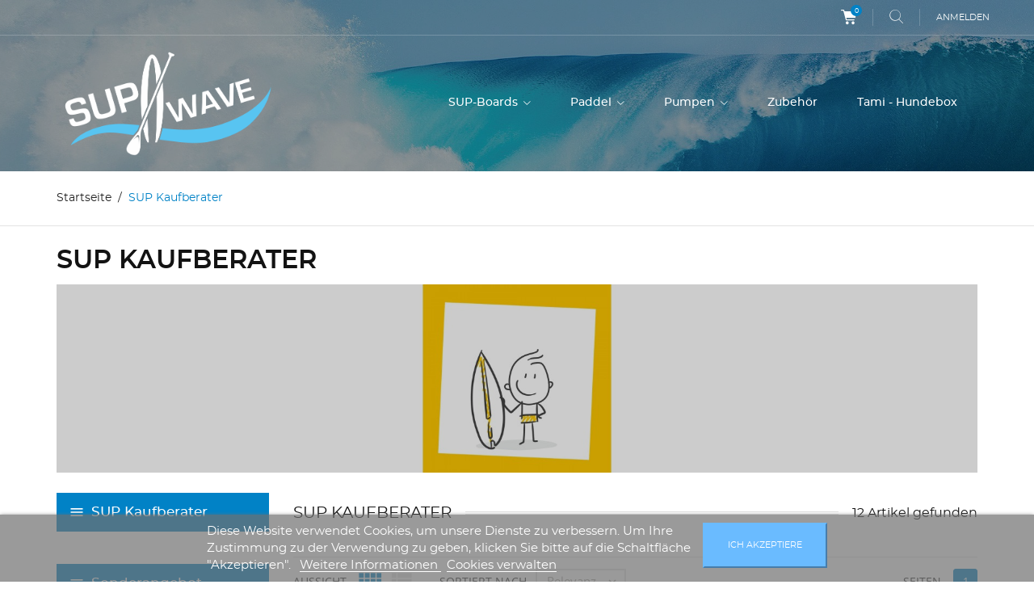

--- FILE ---
content_type: text/html; charset=utf-8
request_url: https://www.suptools.de/44-sup-kaufberater
body_size: 17178
content:
<!-- begin catalog/listing/category.tpl -->
<!doctype html>
<html lang="de">

  <head>
    
      
  <meta charset="utf-8">


  <meta http-equiv="x-ua-compatible" content="ie=edge">



  <title>SUP Kaufberater</title>
  <meta name="description" content="">
  <meta name="keywords" content="">
        <link rel="canonical" href="https://www.suptools.de/44-sup-kaufberater">
    
        



  <meta name="viewport" content="width=device-width, initial-scale=1.0, maximum-scale=1.0, user-scalable=0">



  <link rel="icon" type="image/vnd.microsoft.icon" href="https://www.suptools.de/img/favicon.ico?1618666788">
  <link rel="shortcut icon" type="image/x-icon" href="https://www.suptools.de/img/favicon.ico?1618666788">



    <link rel="stylesheet" href="https://www.suptools.de/themes/extremestyle/assets/cache/theme-77409d29.css" type="text/css" media="all">




  

  <script type="text/javascript">
        var lgcookieslaw_block = false;
        var lgcookieslaw_cookie_name = "__lglaw";
        var lgcookieslaw_position = "2";
        var lgcookieslaw_reload = true;
        var lgcookieslaw_session_time = "31536000";
        var prestashop = {"cart":{"products":[],"totals":{"total":{"type":"total","label":"Gesamt","amount":0,"value":"0,00\u00a0\u20ac"},"total_including_tax":{"type":"total","label":"Gesamt (inkl. MwSt.)","amount":0,"value":"0,00\u00a0\u20ac"},"total_excluding_tax":{"type":"total","label":"Gesamtpreis o. MwSt.","amount":0,"value":"0,00\u00a0\u20ac"}},"subtotals":{"products":{"type":"products","label":"Zwischensumme","amount":0,"value":"0,00\u00a0\u20ac"},"discounts":null,"shipping":{"type":"shipping","label":"Versand","amount":0,"value":""},"tax":{"type":"tax","label":"enthaltene MwSt.","amount":0,"value":"0,00\u00a0\u20ac"}},"products_count":0,"summary_string":"0 Artikel","vouchers":{"allowed":1,"added":[]},"discounts":[],"minimalPurchase":0,"minimalPurchaseRequired":""},"currency":{"name":"Euro","iso_code":"EUR","iso_code_num":"978","sign":"\u20ac"},"customer":{"lastname":null,"firstname":null,"email":null,"birthday":null,"newsletter":null,"newsletter_date_add":null,"optin":null,"website":null,"company":null,"siret":null,"ape":null,"is_logged":false,"gender":{"type":null,"name":null},"addresses":[]},"language":{"name":"Deutsch (German)","iso_code":"de","locale":"de-DE","language_code":"de","is_rtl":"0","date_format_lite":"d.m.Y","date_format_full":"d.m.Y H:i:s","id":1},"page":{"title":"","canonical":"https:\/\/www.suptools.de\/44-sup-kaufberater","meta":{"title":"SUP Kaufberater","description":"","keywords":"","robots":"index"},"page_name":"category","body_classes":{"lang-de":true,"lang-rtl":false,"country-DE":true,"currency-EUR":true,"layout-left-column":true,"page-category":true,"tax-display-enabled":true,"category-id-44":true,"category-SUP Kaufberater":true,"category-id-parent-2":true,"category-depth-level-2":true},"admin_notifications":[]},"shop":{"name":"SupWave","logo":"https:\/\/www.suptools.de\/img\/supwave-logo-1618666306.jpg","stores_icon":"https:\/\/www.suptools.de\/img\/logo_stores.png","favicon":"https:\/\/www.suptools.de\/img\/favicon.ico"},"urls":{"base_url":"https:\/\/www.suptools.de\/","current_url":"https:\/\/www.suptools.de\/44-sup-kaufberater","shop_domain_url":"https:\/\/www.suptools.de","img_ps_url":"https:\/\/www.suptools.de\/img\/","img_cat_url":"https:\/\/www.suptools.de\/img\/c\/","img_lang_url":"https:\/\/www.suptools.de\/img\/l\/","img_prod_url":"https:\/\/www.suptools.de\/img\/p\/","img_manu_url":"https:\/\/www.suptools.de\/img\/m\/","img_sup_url":"https:\/\/www.suptools.de\/img\/su\/","img_ship_url":"https:\/\/www.suptools.de\/img\/s\/","img_store_url":"https:\/\/www.suptools.de\/img\/st\/","img_col_url":"https:\/\/www.suptools.de\/img\/co\/","img_url":"https:\/\/www.suptools.de\/themes\/extremestyle\/assets\/img\/","css_url":"https:\/\/www.suptools.de\/themes\/extremestyle\/assets\/css\/","js_url":"https:\/\/www.suptools.de\/themes\/extremestyle\/assets\/js\/","pic_url":"https:\/\/www.suptools.de\/upload\/","pages":{"address":"https:\/\/www.suptools.de\/adresse","addresses":"https:\/\/www.suptools.de\/adressen","authentication":"https:\/\/www.suptools.de\/anmeldung","cart":"https:\/\/www.suptools.de\/warenkorb","category":"https:\/\/www.suptools.de\/index.php?controller=category","cms":"https:\/\/www.suptools.de\/index.php?controller=cms","contact":"https:\/\/www.suptools.de\/kontakt","discount":"https:\/\/www.suptools.de\/Rabatt","guest_tracking":"https:\/\/www.suptools.de\/auftragsverfolgung-gast","history":"https:\/\/www.suptools.de\/bestellungsverlauf","identity":"https:\/\/www.suptools.de\/profil","index":"https:\/\/www.suptools.de\/","my_account":"https:\/\/www.suptools.de\/mein-Konto","order_confirmation":"https:\/\/www.suptools.de\/bestellbestatigung","order_detail":"https:\/\/www.suptools.de\/index.php?controller=order-detail","order_follow":"https:\/\/www.suptools.de\/bestellverfolgung","order":"https:\/\/www.suptools.de\/Bestellung","order_return":"https:\/\/www.suptools.de\/index.php?controller=order-return","order_slip":"https:\/\/www.suptools.de\/bestellschein","pagenotfound":"https:\/\/www.suptools.de\/seite-nicht-gefunden","password":"https:\/\/www.suptools.de\/passwort-zuruecksetzen","pdf_invoice":"https:\/\/www.suptools.de\/index.php?controller=pdf-invoice","pdf_order_return":"https:\/\/www.suptools.de\/index.php?controller=pdf-order-return","pdf_order_slip":"https:\/\/www.suptools.de\/index.php?controller=pdf-order-slip","prices_drop":"https:\/\/www.suptools.de\/angebote","product":"https:\/\/www.suptools.de\/index.php?controller=product","search":"https:\/\/www.suptools.de\/suche","sitemap":"https:\/\/www.suptools.de\/Sitemap","stores":"https:\/\/www.suptools.de\/shops","supplier":"https:\/\/www.suptools.de\/lieferant","register":"https:\/\/www.suptools.de\/anmeldung?create_account=1","order_login":"https:\/\/www.suptools.de\/Bestellung?login=1"},"alternative_langs":[],"theme_assets":"\/themes\/extremestyle\/assets\/","actions":{"logout":"https:\/\/www.suptools.de\/?mylogout="},"no_picture_image":{"bySize":{"cart_default":{"url":"https:\/\/www.suptools.de\/img\/p\/de-default-cart_default.jpg","width":125,"height":125},"small_default":{"url":"https:\/\/www.suptools.de\/img\/p\/de-default-small_default.jpg","width":150,"height":150},"home_default":{"url":"https:\/\/www.suptools.de\/img\/p\/de-default-home_default.jpg","width":285,"height":285},"medium_default":{"url":"https:\/\/www.suptools.de\/img\/p\/de-default-medium_default.jpg","width":380,"height":272},"large_default":{"url":"https:\/\/www.suptools.de\/img\/p\/de-default-large_default.jpg","width":750,"height":750}},"small":{"url":"https:\/\/www.suptools.de\/img\/p\/de-default-cart_default.jpg","width":125,"height":125},"medium":{"url":"https:\/\/www.suptools.de\/img\/p\/de-default-home_default.jpg","width":285,"height":285},"large":{"url":"https:\/\/www.suptools.de\/img\/p\/de-default-large_default.jpg","width":750,"height":750},"legend":""}},"configuration":{"display_taxes_label":true,"display_prices_tax_incl":true,"is_catalog":false,"show_prices":true,"opt_in":{"partner":true},"quantity_discount":{"type":"discount","label":"Rabatt auf St\u00fcckzahl"},"voucher_enabled":1,"return_enabled":0},"field_required":[],"breadcrumb":{"links":[{"title":"Startseite","url":"https:\/\/www.suptools.de\/"},{"title":"SUP Kaufberater","url":"https:\/\/www.suptools.de\/44-sup-kaufberater"}],"count":2},"link":{"protocol_link":"https:\/\/","protocol_content":"https:\/\/"},"time":1770086604,"static_token":"63db864b171eb7ca94886d504b1fe478","token":"624ce3a3436f5f3825663f479f95ad7c","debug":true};
        var psr_icon_color = "#F19D76";
        var page_name = "category";
  </script>



  
<!-- begin module:paypal/views/templates/front/prefetch.tpl -->
<!-- begin /var/www/vhosts/suptools.de/httpdocs/modules/paypal/views/templates/front/prefetch.tpl -->

<!-- end /var/www/vhosts/suptools.de/httpdocs/modules/paypal/views/templates/front/prefetch.tpl -->
<!-- end module:paypal/views/templates/front/prefetch.tpl -->




    
  </head>

  <body id="category" class="lang-de country-de currency-eur layout-left-column page-category tax-display-enabled category-id-44 category-sup-kaufberater category-id-parent-2 category-depth-level-2 is-not-index">

    
      
    

    <main id="page" urls_pages_cart="https://www.suptools.de/warenkorb" static_token="63db864b171eb7ca94886d504b1fe478">
      
              
      <header id="header">
        
          
  <div class="header-banner">
    
<!-- begin modules/amzpayments/views/templates/hooks/_tooltip.tpl -->
<span id="amazonpay_tooltip" style="display: none;">Sie sind Amazon-Kunde? Zahlen Sie jetzt mit den Zahl- und Lieferinformationen aus Ihrem Amazon-Konto.</span>
<!-- end modules/amzpayments/views/templates/hooks/_tooltip.tpl -->

  </div>



  <nav class="header-nav">
    <div class="container">
        <div class="row inner-wrapper">
          <div class="left-nav">
              
          </div>
          <div class="right-nav">
              
<!-- begin module:ps_shoppingcart/ps_shoppingcart.tpl -->
<!-- begin /var/www/vhosts/suptools.de/httpdocs/themes/extremestyle/modules/ps_shoppingcart/ps_shoppingcart.tpl --><div id="_desktop_cart">
  <input type="checkbox" id="toggle-cart" class="no-style">
  <div class="blockcart cart-preview inactive" data-refresh-url="//www.suptools.de/module/ps_shoppingcart/ajax">
    <label class="cart-header" for="toggle-cart">
        <div class="inner-wrapper">
            <i class="font-cart"></i>
            <span class="cart-products-count">0</span>
        </div>
    </label>
    <div class="body cart-hover-content">
        <div class="container">
             <ul class="cart-list">
                          </ul>
             <div class="cart-footer">
                 <div class="cart-subtotals">
                                          <div class="products">
                         <span class="value">0,00 €</span>
                         <span class="label">Zwischensumme</span>
                     </div>
                                          <div class="">
                         <span class="value"></span>
                         <span class="label"></span>
                     </div>
                                          <div class="shipping">
                         <span class="value"></span>
                         <span class="label">Versand</span>
                     </div>
                                          <div class="tax">
                         <span class="value">0,00 €</span>
                         <span class="label">enthaltene MwSt.</span>
                     </div>
                                         <div class="cart-total">
                         <span class="value">0,00 €</span>
                         <span class="label">Gesamt</span>
                    </div>
                 </div>
                 <div class="cart-wishlist-action">
                                          <a class="btn cart-wishlist-checkout" href="//www.suptools.de/warenkorb?action=show">Kaufen</a>
                 </div>
             </div>
         </div>
     </div>
  </div>
</div>

<!-- end /var/www/vhosts/suptools.de/httpdocs/themes/extremestyle/modules/ps_shoppingcart/ps_shoppingcart.tpl -->
<!-- end module:ps_shoppingcart/ps_shoppingcart.tpl -->

<!-- begin module:ps_searchbar/ps_searchbar.tpl -->
<!-- begin /var/www/vhosts/suptools.de/httpdocs/themes/extremestyle/modules/ps_searchbar/ps_searchbar.tpl --><!-- Block search module TOP -->
<div id="_desktop_search_bar">
	<div id="search_widget" data-search-controller-url="//www.suptools.de/suche">
		<div class="search-bar hidden-lg-up">
			<form class="search-bar__wrap" method="get" action="//www.suptools.de/suche">
				<input type="hidden" name="controller" value="search">
				<input class="search-bar__text" type="text" name="s" value="" placeholder="Katalog durchsuchen..." aria-label="Suche">
				<button class="search-bar__btn font-search" type="submit">
				</button>
			</form>
		</div>
		<div class="search-block hidden-md-down">
			<span class="js-search-btn-toggle search-btn-toggle font-search" title="Suche..."></span>
			<form class="search-form" method="get" action="//www.suptools.de/suche">
				<span class="search-close js-search-close"></span>
				<div class="search-field container -responsive">
					<input type="hidden" name="controller" value="search">
					<input class="input-text" type="text" name="s" value="" placeholder="Suche..." aria-label="Suche">
					<button class="search-btn font-search" type="submit">
					</button>
				</div>
			</form>
		</div>
	</div>
</div>
<!-- /Block search module TOP -->
<!-- end /var/www/vhosts/suptools.de/httpdocs/themes/extremestyle/modules/ps_searchbar/ps_searchbar.tpl -->
<!-- end module:ps_searchbar/ps_searchbar.tpl -->

<!-- begin module:ps_customersignin/ps_customersignin.tpl -->
<!-- begin /var/www/vhosts/suptools.de/httpdocs/themes/extremestyle/modules/ps_customersignin/ps_customersignin.tpl --><div id="_desktop_user_info">
    <div class="header_user_info dropdown-mobile">
      <span class="js-toggle btn-toggle-mobile font-user hidden-lg-up"></span>
      <div class="js-toggle-list header_user_info__list dropdown-toggle-mobile">
                  <a
            href="https://www.suptools.de/mein-Konto"
            title="Anmelden zu Ihrem Kundenbereich"
            rel="nofollow"
          >
            <span>Anmelden</span>
          </a>
                        </div>
  </div>
</div>
<!-- end /var/www/vhosts/suptools.de/httpdocs/themes/extremestyle/modules/ps_customersignin/ps_customersignin.tpl -->
<!-- end module:ps_customersignin/ps_customersignin.tpl -->

          </div>
          <div class="hidden-lg-up mobile">
            <div id="menu-icon">
                <i class="material-icons d-inline">&#xE5D2;</i>
            </div>
            <div class="top-logo" id="_mobile_logo"></div>
                        <div id="_mobile_contact_link"></div>
                                    <div id="_mobile_user_info"></div>
                                    <div id="_mobile_cart"></div>
                      </div>
        </div>
    </div>
  </nav>



  <div class="header-top">
    <div class="container">
       <div class="row inner-wrapper">
          <div id="_desktop_logo" class="col-md-4 hidden-md-down">
                                <a href="https://www.suptools.de/">
                    <img class="logo img-responsive" src="https://www.suptools.de/img/supwave-logo-1618666306.jpg" alt="SupWave">
                  </a>
                        </div>
        
<!-- begin module:ps_mainmenu/ps_mainmenu.tpl -->
<!-- begin /var/www/vhosts/suptools.de/httpdocs/themes/extremestyle/modules/ps_mainmenu/ps_mainmenu.tpl -->

<div class="main-menu col-md-8 js-top-menu position-static hidden-md-down" id="_desktop_top_menu">
    
          <ul class="top-menu" id="top-menu" data-depth="0">
                    <li class="category" id="category-12">
                          <a
                class="dropdown-item with-ul"
                href="https://www.suptools.de/12-sup-boards" data-depth="0"
                              >
                SUP-Boards
                                                                         <span data-target="#top_sub_menu_37950" data-toggle="collapse" class="hidden-lg-up navbar-toggler collapse-icons">
                      <i class="material-icons add">&#xE313;</i>
                      <i class="material-icons remove">&#xE316;</i>
                    </span>
                              </a>
                            <div  class="popover sub-menu js-sub-menu submenu collapse" id="top_sub_menu_37950">
                            	<div class="inner-wrapper">
                              
          <ul class="top-menu"  data-depth="1">
                    <li class="category" id="category-38">
                          <a
                class="dropdown-item dropdown-submenu "
                href="https://www.suptools.de/38-allround-sup" data-depth="1"
                              >
                Allround SUP
                              </a>
                          </li>
                    <li class="category" id="category-24">
                          <a
                class="dropdown-item dropdown-submenu "
                href="https://www.suptools.de/24-wind-sup" data-depth="1"
                              >
                Wind-SUP
                              </a>
                          </li>
                    <li class="category" id="category-26">
                          <a
                class="dropdown-item dropdown-submenu "
                href="https://www.suptools.de/26-touring-flatwater-sup" data-depth="1"
                              >
                Touring-Flatwater-SUP
                              </a>
                          </li>
                    <li class="category" id="category-25">
                          <a
                class="dropdown-item dropdown-submenu "
                href="https://www.suptools.de/25-yoga-sup" data-depth="1"
                              >
                Yoga-SUP
                              </a>
                          </li>
                    <li class="category" id="category-39">
                          <a
                class="dropdown-item dropdown-submenu "
                href="https://www.suptools.de/39-wave-sup" data-depth="1"
                              >
                Wave SUP
                              </a>
                          </li>
                    <li class="category" id="category-40">
                          <a
                class="dropdown-item dropdown-submenu "
                href="https://www.suptools.de/40-race-sup" data-depth="1"
                              >
                Race SUP
                              </a>
                          </li>
              </ul>
    
                                                </div>
                              </div>
                          </li>
                    <li class="category" id="category-14">
                          <a
                class="dropdown-item with-ul"
                href="https://www.suptools.de/14-paddel" data-depth="0"
                              >
                Paddel
                                                                         <span data-target="#top_sub_menu_42165" data-toggle="collapse" class="hidden-lg-up navbar-toggler collapse-icons">
                      <i class="material-icons add">&#xE313;</i>
                      <i class="material-icons remove">&#xE316;</i>
                    </span>
                              </a>
                            <div  class="popover sub-menu js-sub-menu submenu collapse" id="top_sub_menu_42165">
                            	<div class="inner-wrapper">
                              
          <ul class="top-menu"  data-depth="1">
                    <li class="category" id="category-36">
                          <a
                class="dropdown-item dropdown-submenu "
                href="https://www.suptools.de/36-2-teilig" data-depth="1"
                              >
                2-teilig
                              </a>
                          </li>
                    <li class="category" id="category-37">
                          <a
                class="dropdown-item dropdown-submenu "
                href="https://www.suptools.de/37-3-teilig" data-depth="1"
                              >
                3-teilig
                              </a>
                          </li>
                    <li class="category" id="category-46">
                          <a
                class="dropdown-item dropdown-submenu "
                href="https://www.suptools.de/46-4-teilig" data-depth="1"
                              >
                4-teilig
                              </a>
                          </li>
              </ul>
    
                                                </div>
                              </div>
                          </li>
                    <li class="category" id="category-16">
                          <a
                class="dropdown-item with-ul"
                href="https://www.suptools.de/16-pumpen" data-depth="0"
                              >
                Pumpen
                                                                         <span data-target="#top_sub_menu_85207" data-toggle="collapse" class="hidden-lg-up navbar-toggler collapse-icons">
                      <i class="material-icons add">&#xE313;</i>
                      <i class="material-icons remove">&#xE316;</i>
                    </span>
                              </a>
                            <div  class="popover sub-menu js-sub-menu submenu collapse" id="top_sub_menu_85207">
                            	<div class="inner-wrapper">
                              
          <ul class="top-menu"  data-depth="1">
                    <li class="category" id="category-41">
                          <a
                class="dropdown-item dropdown-submenu "
                href="https://www.suptools.de/41-handpumpen" data-depth="1"
                              >
                Handpumpen
                              </a>
                          </li>
                    <li class="category" id="category-42">
                          <a
                class="dropdown-item dropdown-submenu "
                href="https://www.suptools.de/42-elektropumpen" data-depth="1"
                              >
                Elektropumpen
                              </a>
                          </li>
              </ul>
    
                                                </div>
                              </div>
                          </li>
                    <li class="category" id="category-21">
                          <a
                class="dropdown-item "
                href="https://www.suptools.de/21-zubehoer" data-depth="0"
                              >
                Zubehör
                              </a>
                          </li>
                    <li class="category" id="category-27">
                          <a
                class="dropdown-item "
                href="https://www.suptools.de/27-tami-hundebox" data-depth="0"
                              >
                Tami - Hundebox
                              </a>
                          </li>
              </ul>
    
</div>
<!-- end /var/www/vhosts/suptools.de/httpdocs/themes/extremestyle/modules/ps_mainmenu/ps_mainmenu.tpl -->
<!-- end module:ps_mainmenu/ps_mainmenu.tpl -->

<!-- begin module:htmlbanners6/views/templates/hook/hook.tpl -->
<!-- begin /var/www/vhosts/suptools.de/httpdocs/themes/extremestyle/modules/htmlbanners6/views/templates/hook/hook.tpl -->  <style>
        .features-home {
    background-image: url(https://www.suptools.de/modules/htmlbanners6/views/img/upload/fa8a3c839ee59db5b589508d38502de611b7b066_paddle_header.jpg);
    background-position: 50% 50%;
    background-repeat: no-repeat;
    -webkit-background-size: cover;
    background-size: cover;
}
            .is-not-index #header {
    background-image: url(https://www.suptools.de/modules/htmlbanners6/views/img/upload/8f02dd9d534da0f3ca47b5ed76314103a3aad273_bg-breadcrumb.jpg);
    background-position: 50% 50%;
    background-repeat: no-repeat;
    -webkit-background-size: cover;
    background-size: cover;
}
          </style>


<!-- end /var/www/vhosts/suptools.de/httpdocs/themes/extremestyle/modules/htmlbanners6/views/templates/hook/hook.tpl -->
<!-- end module:htmlbanners6/views/templates/hook/hook.tpl -->

      </div>
      <div id="mobile_top_menu_wrapper" class="row hidden-lg-up">
        <div class="wrapper-nav">
                        <div id="_mobile_currency_selector"></div>
                                    <div id="_mobile_language_selector"></div>
                        <div id="_mobile_link_block"></div>
        </div>
                <div class="wrapper-modules">
                              <div id="_mobile_search_bar"></div>
                  </div>
                <div class="js-top-menu mobile" id="_mobile_top_menu"></div>
      </div>
    </div>
  </div>
  

        
      </header>


      <section id="wrapper">
          
          
              <nav data-depth="2" class="breadcrumb">
  <ol class="container -responsive" itemscope itemtype="http://schema.org/BreadcrumbList">
    
              
                    <li itemprop="itemListElement" itemscope itemtype="http://schema.org/ListItem">
            <a itemprop="item" href="https://www.suptools.de/">
              <span itemprop="name">Startseite</span>
            </a>
            <meta itemprop="position" content="1">
          </li>
                  
              
                      <li>
              <span>SUP Kaufberater</span>
            </li>
                  
          
  </ol>
</nav>
          
                       <div class="container">
            
    <div class="block-category">
      <h1 class="h1">SUP Kaufberater</h1>
                    <div class="category-cover">
          <img src="https://www.suptools.de/c/44-category_default/sup-kaufberater.jpg" alt="SUP Kaufberater">
        </div>
           </div>

            </div>
                          <div class="container clearfix">
            <div class="wrapper-columns row">
            
            
<aside id="notifications">
  <div class="container">
    
    
    
      </div>
</aside>
            
            
              <div id="left-column" class="sidebar col-xs-12 col-lg-3">
                                  
<!-- begin module:ps_categorytree/views/templates/hook/ps_categorytree.tpl -->
<!-- begin /var/www/vhosts/suptools.de/httpdocs/themes/extremestyle/modules/ps_categorytree/views/templates/hook/ps_categorytree.tpl -->


<div class="block-categories">
  <ul class="category-top-menu">
    <li><a class="text-uppercase h6" href="https://www.suptools.de/44-sup-kaufberater">SUP Kaufberater</a></li>
    <li>
  </li>
  </ul>
</div>
<!-- end /var/www/vhosts/suptools.de/httpdocs/themes/extremestyle/modules/ps_categorytree/views/templates/hook/ps_categorytree.tpl -->
<!-- end module:ps_categorytree/views/templates/hook/ps_categorytree.tpl -->

<!-- begin module:ps_facetedsearch/ps_facetedsearch.tpl -->
<!-- begin /var/www/vhosts/suptools.de/httpdocs/themes/extremestyle/modules/ps_facetedsearch/ps_facetedsearch.tpl --><div id="search_filters_wrapper" class="hidden-sm-down">
  <div id="search_filter_controls" class="hidden-lg-up">
      <span id="_mobile_search_filters_clear_all"></span>
      <button class="btn btn-secondary ok">
        <i class="material-icons">&#xE876;</i>
        OK
      </button>
  </div>
  
</div>
<!-- end /var/www/vhosts/suptools.de/httpdocs/themes/extremestyle/modules/ps_facetedsearch/ps_facetedsearch.tpl -->
<!-- end module:ps_facetedsearch/ps_facetedsearch.tpl -->

<!-- begin module:ps_specials/views/templates/hook/ps_specials.tpl -->
<!-- begin /var/www/vhosts/suptools.de/httpdocs/themes/extremestyle/modules/ps_specials/views/templates/hook/ps_specials.tpl -->
<section class="featured-products column-block clearfix">
  <p class="h6 text-uppercase">
    Sonderangebot
  </p>
  <div class="toggle-block">
    <div class="products-list">
              
  <article class="product-miniature js-product-miniature" data-id-product="547" data-id-product-attribute="0" itemscope itemtype="http://schema.org/Product">
    <div class="thumbnail-container">
      <div class="thumbnail-wrapper">
      
        <a href="https://www.suptools.de/sup-boards/547-starboard-11-6-x-29-touring-deluxe-single-chamber-sup-2021.html" class="thumbnail product-thumbnail">
                                                          <img
                class="thumbnail-alternate"
                src="https://www.suptools.de/716-home_default/starboard-11-6-x-29-touring-deluxe-single-chamber-sup-2021.jpg"
                alt=""
              >
                                                                                                            <img
            class="thumbnail-img"
            src="https://www.suptools.de/715-home_default/starboard-11-6-x-29-touring-deluxe-single-chamber-sup-2021.jpg"
            alt=""
            data-full-size-image-url = "https://www.suptools.de/715-large_default/starboard-11-6-x-29-touring-deluxe-single-chamber-sup-2021.jpg"
            itemprop="image"
          >
                  </a>
      
        
        <ul class="product-flags">
                                        <span class="discount-percentage">-30%</span>
                                              <li class="discount">-30%</li>
                  </ul>
        
      </div>
        
                
        <div class="right-block">
            <div class="product-desc">
              
                
              
              
                <h3 class="h3 product-title" itemprop="name"><a href="https://www.suptools.de/sup-boards/547-starboard-11-6-x-29-touring-deluxe-single-chamber-sup-2021.html">Starboard 11&#039;6 x 29&quot; Touring Deluxe Single...</a></h3>
              
              
                <p class="product_desc" itemprop="description">2021 STARBOARD INFLATABLE SUP Touring
Die ausbalancierten Fahreigenschaften und die umfassende Ausstattung haben Starboards Touring Boards nicht nur zu Testsiegern in Magazinen gemacht, sondern...</p>
              
                                <meta itemprop="brand" content="Starboard"/>
                                                <meta itemprop="sku" content="176021-6" />
                                              
                                  <div class="product-price-and-shipping" itemprop="offers" itemtype="http://schema.org/Offer" itemscope>
                    <link itemprop="url" href="https://www.suptools.de/sup-boards/547-starboard-11-6-x-29-touring-deluxe-single-chamber-sup-2021.html" />
                    <meta itemprop="availability" content="https://schema.org/InStock" />
                    <meta itemprop="priceCurrency" content="EUR" />
                                        
                                        <span itemprop="price" content="748.3" class="price">748,30 €</span>
                                          

                      <span class="regular-price">1.069,00 €</span>
                                        
                  
                                                        Bruttopreis
                                    
<!-- begin modules/ps_legalcompliance/views/templates/hook/hookDisplayProductPriceBlock_price.tpl -->
        
<!-- end modules/ps_legalcompliance/views/templates/hook/hookDisplayProductPriceBlock_price.tpl -->

                                                    </div>
                            
          </div>
          <div class="highlighted-informations no-variants">
            <div class="inner">
                                

<form action="" method="post" class="add-to-cart-or-refresh">
	<div class="product-quantity" style="display:none;">
		<input type="hidden" name="token" class="token-product-list" value="">
            <input type="hidden" name="id_product" value="547" class="product_page_product_id">
            <input type="hidden" name="id_customization" value="0" class="product_customization_id">
            <input type="hidden" name="qty" value="1" class="input-group"  min="1"  />
	</div>
     <a href="javascript:void(0);" name-module="product-list" id="product-list-cart-id-product-547" id_product_atrr="547" class="add-cart disabled" data-button-action="add-to-cart" title="Kaufen">
     	<i class="font-cart"></i>
		<span>Kaufen</span>
	 </a>
</form>

                            
              
                <a class="quick-view" href="#" data-link-action="quickview" title="Vorschau">
                  <i class="font-eye"></i><span>Vorschau</span>
                </a>
              
              
                  <a href="https://www.suptools.de/sup-boards/547-starboard-11-6-x-29-touring-deluxe-single-chamber-sup-2021.html" class="link-view" title="Weitere Infos">
                    <i class="font-more"></i>
                      <span>Weitere Infos</span>
                  </a>
              
            </div>
          </div>
        </div>
      </div>
  </article>

              
  <article class="product-miniature js-product-miniature" data-id-product="528" data-id-product-attribute="0" itemscope itemtype="http://schema.org/Product">
    <div class="thumbnail-container">
      <div class="thumbnail-wrapper">
      
        <a href="https://www.suptools.de/sup-boards/528-stemax-sport-12-6-sup.html" class="thumbnail product-thumbnail">
                                                          <img
                class="thumbnail-alternate"
                src="https://www.suptools.de/628-home_default/stemax-sport-12-6-sup.jpg"
                alt=""
              >
                                          <img
            class="thumbnail-img"
            src="https://www.suptools.de/627-home_default/stemax-sport-12-6-sup.jpg"
            alt=""
            data-full-size-image-url = "https://www.suptools.de/627-large_default/stemax-sport-12-6-sup.jpg"
            itemprop="image"
          >
                  </a>
      
        
        <ul class="product-flags">
                                        <span class="discount-percentage">-5%</span>
                                              <li class="discount">-5%</li>
                  </ul>
        
      </div>
        
                
        <div class="right-block">
            <div class="product-desc">
              
                
              
              
                <h3 class="h3 product-title" itemprop="name"><a href="https://www.suptools.de/sup-boards/528-stemax-sport-12-6-sup.html">Stemax Sport 12&#039;6 SUP</a></h3>
              
              
                <p class="product_desc" itemprop="description">
Schnelles Langstreckenboard!

Durch mehr Länge, schlankere Bauform und der extrem glatten Oberfläche besonders gute Gleiteigenschaften.
Das ideale Board für sportliche und zügige Paddler....</p>
              
                                <meta itemprop="brand" content="Stemax"/>
                                                <meta itemprop="sku" content="7028" />
                                              
                                  <div class="product-price-and-shipping" itemprop="offers" itemtype="http://schema.org/Offer" itemscope>
                    <link itemprop="url" href="https://www.suptools.de/sup-boards/528-stemax-sport-12-6-sup.html" />
                    <meta itemprop="availability" content="https://schema.org/InStock" />
                    <meta itemprop="priceCurrency" content="EUR" />
                                        
                                        <span itemprop="price" content="664.05" class="price">664,05 €</span>
                                          

                      <span class="regular-price">699,00 €</span>
                                        
                  
                                                        Bruttopreis
                                    
<!-- begin modules/ps_legalcompliance/views/templates/hook/hookDisplayProductPriceBlock_price.tpl -->
        
<!-- end modules/ps_legalcompliance/views/templates/hook/hookDisplayProductPriceBlock_price.tpl -->

                                                    </div>
                            
          </div>
          <div class="highlighted-informations no-variants">
            <div class="inner">
                                

<form action="" method="post" class="add-to-cart-or-refresh">
	<div class="product-quantity" style="display:none;">
		<input type="hidden" name="token" class="token-product-list" value="">
            <input type="hidden" name="id_product" value="528" class="product_page_product_id">
            <input type="hidden" name="id_customization" value="0" class="product_customization_id">
            <input type="hidden" name="qty" value="1" class="input-group"  min="1"  />
	</div>
     <a href="javascript:void(0);" name-module="product-list" id="product-list-cart-id-product-528" id_product_atrr="528" class="add-cart " data-button-action="add-to-cart" title="Kaufen">
     	<i class="font-cart"></i>
		<span>Kaufen</span>
	 </a>
</form>

                            
              
                <a class="quick-view" href="#" data-link-action="quickview" title="Vorschau">
                  <i class="font-eye"></i><span>Vorschau</span>
                </a>
              
              
                  <a href="https://www.suptools.de/sup-boards/528-stemax-sport-12-6-sup.html" class="link-view" title="Weitere Infos">
                    <i class="font-more"></i>
                      <span>Weitere Infos</span>
                  </a>
              
            </div>
          </div>
        </div>
      </div>
  </article>

              
  <article class="product-miniature js-product-miniature" data-id-product="572" data-id-product-attribute="104" itemscope itemtype="http://schema.org/Product">
    <div class="thumbnail-container">
      <div class="thumbnail-wrapper">
      
        <a href="https://www.suptools.de/sup-boards/572-104-mistral-tango-11-5-sup.html#/54-paddel-board_ohne_paddel" class="thumbnail product-thumbnail">
                                                          <img
                class="thumbnail-alternate"
                src="https://www.suptools.de/840-home_default/mistral-tango-11-5-sup.jpg"
                alt=""
              >
                                                                                                                                                        <img
            class="thumbnail-img"
            src="https://www.suptools.de/839-home_default/mistral-tango-11-5-sup.jpg"
            alt=""
            data-full-size-image-url = "https://www.suptools.de/839-large_default/mistral-tango-11-5-sup.jpg"
            itemprop="image"
          >
                  </a>
      
        
        <ul class="product-flags">
                                        <span class="discount-percentage">-20%</span>
                                              <li class="discount">-20%</li>
                  </ul>
        
      </div>
        
                
        <div class="right-block">
            <div class="product-desc">
              
                
              
              
                <h3 class="h3 product-title" itemprop="name"><a href="https://www.suptools.de/sup-boards/572-104-mistral-tango-11-5-sup.html#/54-paddel-board_ohne_paddel">Mistral Tango 11&#039;5 SUP</a></h3>
              
              
                <p class="product_desc" itemprop="description">
SIE SIND EIN ANFÄNGER ODER EIN FORTGESCHRITTENER PADDLER

Das aufblasbare SUP Tango 11&#039;5 x 33&quot; x 6&quot; (348cm x 79cm x 15cm) x 311L von Mistral bietet sanftes Paddeln und Stabilität und eignet sich...</p>
              
                                <meta itemprop="brand" content="Mistral"/>
                                                              
                                  <div class="product-price-and-shipping" itemprop="offers" itemtype="http://schema.org/Offer" itemscope>
                    <link itemprop="url" href="https://www.suptools.de/sup-boards/572-104-mistral-tango-11-5-sup.html#/54-paddel-board_ohne_paddel" />
                    <meta itemprop="availability" content="https://schema.org/InStock" />
                    <meta itemprop="priceCurrency" content="EUR" />
                                        
<!-- begin modules/ps_legalcompliance/views/templates/hook/hookDisplayProductPriceBlock_before_price.tpl -->
                <span class="aeuc_from_label">
            Von
        </span>
    
<!-- end modules/ps_legalcompliance/views/templates/hook/hookDisplayProductPriceBlock_before_price.tpl -->

                                        <span itemprop="price" content="551.2" class="price">551,20 €</span>
                                          

                      <span class="regular-price">689,00 €</span>
                                        
                  
                                                        Bruttopreis
                                    
<!-- begin modules/ps_legalcompliance/views/templates/hook/hookDisplayProductPriceBlock_price.tpl -->
        
<!-- end modules/ps_legalcompliance/views/templates/hook/hookDisplayProductPriceBlock_price.tpl -->

                                                    </div>
                            
          </div>
          <div class="highlighted-informations no-variants">
            <div class="inner">
                                

<form action="" method="post" class="add-to-cart-or-refresh">
	<div class="product-quantity" style="display:none;">
		<input type="hidden" name="token" class="token-product-list" value="">
            <input type="hidden" name="id_product" value="572" class="product_page_product_id">
            <input type="hidden" name="id_customization" value="0" class="product_customization_id">
            <input type="hidden" name="qty" value="1" class="input-group"  min="1"  />
	</div>
     <a href="javascript:void(0);" name-module="product-list" id="product-list-cart-id-product-572" id_product_atrr="572" class="add-cart " data-button-action="add-to-cart" title="Kaufen">
     	<i class="font-cart"></i>
		<span>Kaufen</span>
	 </a>
</form>

                            
              
                <a class="quick-view" href="#" data-link-action="quickview" title="Vorschau">
                  <i class="font-eye"></i><span>Vorschau</span>
                </a>
              
              
                  <a href="https://www.suptools.de/sup-boards/572-104-mistral-tango-11-5-sup.html#/54-paddel-board_ohne_paddel" class="link-view" title="Weitere Infos">
                    <i class="font-more"></i>
                      <span>Weitere Infos</span>
                  </a>
              
            </div>
          </div>
        </div>
      </div>
  </article>

              
  <article class="product-miniature js-product-miniature" data-id-product="571" data-id-product-attribute="102" itemscope itemtype="http://schema.org/Product">
    <div class="thumbnail-container">
      <div class="thumbnail-wrapper">
      
        <a href="https://www.suptools.de/sup-boards/571-102-mistral-la-bamba-10-5-sup.html#/54-paddel-board_ohne_paddel" class="thumbnail product-thumbnail">
                                                          <img
                class="thumbnail-alternate"
                src="https://www.suptools.de/832-home_default/mistral-la-bamba-10-5-sup.jpg"
                alt=""
              >
                                                                                                                                                                              <img
            class="thumbnail-img"
            src="https://www.suptools.de/831-home_default/mistral-la-bamba-10-5-sup.jpg"
            alt=""
            data-full-size-image-url = "https://www.suptools.de/831-large_default/mistral-la-bamba-10-5-sup.jpg"
            itemprop="image"
          >
                  </a>
      
        
        <ul class="product-flags">
                                        <span class="discount-percentage">-20%</span>
                                              <li class="discount">-20%</li>
                  </ul>
        
      </div>
        
                
        <div class="right-block">
            <div class="product-desc">
              
                
              
              
                <h3 class="h3 product-title" itemprop="name"><a href="https://www.suptools.de/sup-boards/571-102-mistral-la-bamba-10-5-sup.html#/54-paddel-board_ohne_paddel">Mistral La Bamba 10&#039;5 SUP</a></h3>
              
              
                <p class="product_desc" itemprop="description">Du bist ein Anfänger oder Fortgeschrittener
Das Mistral La Bamba 10&#039; x 31&quot; x 4.75&quot; (320cm x 78cm x 12cm) x 200L aufblasbare SUP bietet sanftes Paddeln und Stabilität und eignet sich für Anfänger...</p>
              
                                <meta itemprop="brand" content="Mistral"/>
                                                <meta itemprop="sku" content="121.110.105" />
                                              
                                  <div class="product-price-and-shipping" itemprop="offers" itemtype="http://schema.org/Offer" itemscope>
                    <link itemprop="url" href="https://www.suptools.de/sup-boards/571-102-mistral-la-bamba-10-5-sup.html#/54-paddel-board_ohne_paddel" />
                    <meta itemprop="availability" content="https://schema.org/InStock" />
                    <meta itemprop="priceCurrency" content="EUR" />
                                        
<!-- begin modules/ps_legalcompliance/views/templates/hook/hookDisplayProductPriceBlock_before_price.tpl -->
                <span class="aeuc_from_label">
            Von
        </span>
    
<!-- end modules/ps_legalcompliance/views/templates/hook/hookDisplayProductPriceBlock_before_price.tpl -->

                                        <span itemprop="price" content="535.2" class="price">535,20 €</span>
                                          

                      <span class="regular-price">669,00 €</span>
                                        
                  
                                                        Bruttopreis
                                    
<!-- begin modules/ps_legalcompliance/views/templates/hook/hookDisplayProductPriceBlock_price.tpl -->
        
<!-- end modules/ps_legalcompliance/views/templates/hook/hookDisplayProductPriceBlock_price.tpl -->

                                                    </div>
                            
          </div>
          <div class="highlighted-informations no-variants">
            <div class="inner">
                                

<form action="" method="post" class="add-to-cart-or-refresh">
	<div class="product-quantity" style="display:none;">
		<input type="hidden" name="token" class="token-product-list" value="">
            <input type="hidden" name="id_product" value="571" class="product_page_product_id">
            <input type="hidden" name="id_customization" value="0" class="product_customization_id">
            <input type="hidden" name="qty" value="1" class="input-group"  min="1"  />
	</div>
     <a href="javascript:void(0);" name-module="product-list" id="product-list-cart-id-product-571" id_product_atrr="571" class="add-cart " data-button-action="add-to-cart" title="Kaufen">
     	<i class="font-cart"></i>
		<span>Kaufen</span>
	 </a>
</form>

                            
              
                <a class="quick-view" href="#" data-link-action="quickview" title="Vorschau">
                  <i class="font-eye"></i><span>Vorschau</span>
                </a>
              
              
                  <a href="https://www.suptools.de/sup-boards/571-102-mistral-la-bamba-10-5-sup.html#/54-paddel-board_ohne_paddel" class="link-view" title="Weitere Infos">
                    <i class="font-more"></i>
                      <span>Weitere Infos</span>
                  </a>
              
            </div>
          </div>
        </div>
      </div>
  </article>

              
  <article class="product-miniature js-product-miniature" data-id-product="286" data-id-product-attribute="0" itemscope itemtype="http://schema.org/Product">
    <div class="thumbnail-container">
      <div class="thumbnail-wrapper">
      
        <a href="https://www.suptools.de/paddel/286-naish-makani-90-vario-rsds-2-teilig-sup-paddel-2016.html" class="thumbnail product-thumbnail">
                                                          <img
                class="thumbnail-alternate"
                src="https://www.suptools.de/447-home_default/naish-makani-90-vario-rsds-2-teilig-sup-paddel-2016.jpg"
                alt=""
              >
                                          <img
            class="thumbnail-img"
            src="https://www.suptools.de/909-home_default/naish-makani-90-vario-rsds-2-teilig-sup-paddel-2016.jpg"
            alt=""
            data-full-size-image-url = "https://www.suptools.de/909-large_default/naish-makani-90-vario-rsds-2-teilig-sup-paddel-2016.jpg"
            itemprop="image"
          >
                  </a>
      
        
        <ul class="product-flags">
                                        <span class="discount-percentage">-50,00 €</span>
                                              <li class="discount">-50,00 €</li>
                  </ul>
        
      </div>
        
                
        <div class="right-block">
            <div class="product-desc">
              
                
              
              
                <h3 class="h3 product-title" itemprop="name"><a href="https://www.suptools.de/paddel/286-naish-makani-90-vario-rsds-2-teilig-sup-paddel-2016.html">Naish Makani 9.0&quot; Vario RSDS 2-teilig SUP Paddel</a></h3>
              
              
                <p class="product_desc" itemprop="description">
 

2-teiliges Carbon-Paddel aus 75% Carbon Pre-Preg Carbon/Glass Shaft - sehr leicht und haltbar
Anti Twist Vario System - perfekte Ausrichtung von Paddelbatt zu Griff durch Führungsnut -...</p>
              
                                <meta itemprop="brand" content="Naish"/>
                                                <meta itemprop="sku" content="516.65040.000" />
                                              
                                  <div class="product-price-and-shipping" itemprop="offers" itemtype="http://schema.org/Offer" itemscope>
                    <link itemprop="url" href="https://www.suptools.de/paddel/286-naish-makani-90-vario-rsds-2-teilig-sup-paddel-2016.html" />
                    <meta itemprop="availability" content="https://schema.org/InStock" />
                    <meta itemprop="priceCurrency" content="EUR" />
                                        
                                        <span itemprop="price" content="249" class="price">249,00 €</span>
                                          

                      <span class="regular-price">299,00 €</span>
                                        
                  
                                                        Bruttopreis
                                    
<!-- begin modules/ps_legalcompliance/views/templates/hook/hookDisplayProductPriceBlock_price.tpl -->
        
<!-- end modules/ps_legalcompliance/views/templates/hook/hookDisplayProductPriceBlock_price.tpl -->

                                                    </div>
                            
          </div>
          <div class="highlighted-informations no-variants">
            <div class="inner">
                                

<form action="" method="post" class="add-to-cart-or-refresh">
	<div class="product-quantity" style="display:none;">
		<input type="hidden" name="token" class="token-product-list" value="">
            <input type="hidden" name="id_product" value="286" class="product_page_product_id">
            <input type="hidden" name="id_customization" value="0" class="product_customization_id">
            <input type="hidden" name="qty" value="1" class="input-group"  min="1"  />
	</div>
     <a href="javascript:void(0);" name-module="product-list" id="product-list-cart-id-product-286" id_product_atrr="286" class="add-cart disabled" data-button-action="add-to-cart" title="Kaufen">
     	<i class="font-cart"></i>
		<span>Kaufen</span>
	 </a>
</form>

                            
              
                <a class="quick-view" href="#" data-link-action="quickview" title="Vorschau">
                  <i class="font-eye"></i><span>Vorschau</span>
                </a>
              
              
                  <a href="https://www.suptools.de/paddel/286-naish-makani-90-vario-rsds-2-teilig-sup-paddel-2016.html" class="link-view" title="Weitere Infos">
                    <i class="font-more"></i>
                      <span>Weitere Infos</span>
                  </a>
              
            </div>
          </div>
        </div>
      </div>
  </article>

              
  <article class="product-miniature js-product-miniature" data-id-product="582" data-id-product-attribute="0" itemscope itemtype="http://schema.org/Product">
    <div class="thumbnail-container">
      <div class="thumbnail-wrapper">
      
        <a href="https://www.suptools.de/zubehoer/582-stemax-click-kart-sup-transportrolle.html" class="thumbnail product-thumbnail">
                                                          <img
                class="thumbnail-alternate"
                src="https://www.suptools.de/894-home_default/stemax-click-kart-sup-transportrolle.jpg"
                alt=""
              >
                                                                                                                                                                              <img
            class="thumbnail-img"
            src="https://www.suptools.de/893-home_default/stemax-click-kart-sup-transportrolle.jpg"
            alt=""
            data-full-size-image-url = "https://www.suptools.de/893-large_default/stemax-click-kart-sup-transportrolle.jpg"
            itemprop="image"
          >
                  </a>
      
        
        <ul class="product-flags">
                                        <span class="discount-percentage">-5%</span>
                                              <li class="discount">-5%</li>
                  </ul>
        
      </div>
        
                
        <div class="right-block">
            <div class="product-desc">
              
                
              
              
                <h3 class="h3 product-title" itemprop="name"><a href="https://www.suptools.de/zubehoer/582-stemax-click-kart-sup-transportrolle.html">Stemax Click Kart, SUP Transportrolle</a></h3>
              
              
                <p class="product_desc" itemprop="description">
Click-Kart - Das brandneue Transportkonzept für SUP-Boards.
Mit dem CLICK-KART bringt STEMAX einen neuen SUP-Trolley auf den Markt, der sowohl für SUP’s mit US-Finnbox, als auch mit Schiebefinnen...</p>
              
                                <meta itemprop="brand" content="Stemax"/>
                                                <meta itemprop="sku" content="9994" />
                                              
                                  <div class="product-price-and-shipping" itemprop="offers" itemtype="http://schema.org/Offer" itemscope>
                    <link itemprop="url" href="https://www.suptools.de/zubehoer/582-stemax-click-kart-sup-transportrolle.html" />
                    <meta itemprop="availability" content="https://schema.org/InStock" />
                    <meta itemprop="priceCurrency" content="EUR" />
                                        
                                        <span itemprop="price" content="132.05" class="price">132,05 €</span>
                                          

                      <span class="regular-price">139,00 €</span>
                                        
                  
                                                        Bruttopreis
                                    
<!-- begin modules/ps_legalcompliance/views/templates/hook/hookDisplayProductPriceBlock_price.tpl -->
        
<!-- end modules/ps_legalcompliance/views/templates/hook/hookDisplayProductPriceBlock_price.tpl -->

                                                    </div>
                            
          </div>
          <div class="highlighted-informations no-variants">
            <div class="inner">
                                

<form action="" method="post" class="add-to-cart-or-refresh">
	<div class="product-quantity" style="display:none;">
		<input type="hidden" name="token" class="token-product-list" value="">
            <input type="hidden" name="id_product" value="582" class="product_page_product_id">
            <input type="hidden" name="id_customization" value="0" class="product_customization_id">
            <input type="hidden" name="qty" value="1" class="input-group"  min="1"  />
	</div>
     <a href="javascript:void(0);" name-module="product-list" id="product-list-cart-id-product-582" id_product_atrr="582" class="add-cart " data-button-action="add-to-cart" title="Kaufen">
     	<i class="font-cart"></i>
		<span>Kaufen</span>
	 </a>
</form>

                            
              
                <a class="quick-view" href="#" data-link-action="quickview" title="Vorschau">
                  <i class="font-eye"></i><span>Vorschau</span>
                </a>
              
              
                  <a href="https://www.suptools.de/zubehoer/582-stemax-click-kart-sup-transportrolle.html" class="link-view" title="Weitere Infos">
                    <i class="font-more"></i>
                      <span>Weitere Infos</span>
                  </a>
              
            </div>
          </div>
        </div>
      </div>
  </article>

              
  <article class="product-miniature js-product-miniature" data-id-product="558" data-id-product-attribute="0" itemscope itemtype="http://schema.org/Product">
    <div class="thumbnail-container">
      <div class="thumbnail-wrapper">
      
        <a href="https://www.suptools.de/zubehoer/558-stemax-board-bag-trolley.html" class="thumbnail product-thumbnail">
                                                          <img
                class="thumbnail-alternate"
                src="https://www.suptools.de/915-home_default/stemax-board-bag-trolley.jpg"
                alt=""
              >
                                                                <img
            class="thumbnail-img"
            src="https://www.suptools.de/757-home_default/stemax-board-bag-trolley.jpg"
            alt=""
            data-full-size-image-url = "https://www.suptools.de/757-large_default/stemax-board-bag-trolley.jpg"
            itemprop="image"
          >
                  </a>
      
        
        <ul class="product-flags">
                                        <span class="discount-percentage">-10%</span>
                                              <li class="discount">-10%</li>
                  </ul>
        
      </div>
        
                
        <div class="right-block">
            <div class="product-desc">
              
                
              
              
                <h3 class="h3 product-title" itemprop="name"><a href="https://www.suptools.de/zubehoer/558-stemax-board-bag-trolley.html">Stemax Board Bag - Trolley türkis</a></h3>
              
              
                <p class="product_desc" itemprop="description">Rucksack für SUP-Boards mit Rollen!
Passend für alle Stemax SUPs.
Eine große Tasche vorne.
2 Einschübe für Paddel mit Klettverschluss.
Kann als Rucksack getragen oder mittels Rollen gezogen werden!
</p>
              
                                <meta itemprop="brand" content="Stemax"/>
                                                <meta itemprop="sku" content="6091" />
                                              
                                  <div class="product-price-and-shipping" itemprop="offers" itemtype="http://schema.org/Offer" itemscope>
                    <link itemprop="url" href="https://www.suptools.de/zubehoer/558-stemax-board-bag-trolley.html" />
                    <meta itemprop="availability" content="https://schema.org/InStock" />
                    <meta itemprop="priceCurrency" content="EUR" />
                                        
                                        <span itemprop="price" content="98.1" class="price">98,10 €</span>
                                          

                      <span class="regular-price">109,00 €</span>
                                        
                  
                                                        Bruttopreis
                                    
<!-- begin modules/ps_legalcompliance/views/templates/hook/hookDisplayProductPriceBlock_price.tpl -->
        
<!-- end modules/ps_legalcompliance/views/templates/hook/hookDisplayProductPriceBlock_price.tpl -->

                                                    </div>
                            
          </div>
          <div class="highlighted-informations no-variants">
            <div class="inner">
                                

<form action="" method="post" class="add-to-cart-or-refresh">
	<div class="product-quantity" style="display:none;">
		<input type="hidden" name="token" class="token-product-list" value="">
            <input type="hidden" name="id_product" value="558" class="product_page_product_id">
            <input type="hidden" name="id_customization" value="0" class="product_customization_id">
            <input type="hidden" name="qty" value="1" class="input-group"  min="1"  />
	</div>
     <a href="javascript:void(0);" name-module="product-list" id="product-list-cart-id-product-558" id_product_atrr="558" class="add-cart " data-button-action="add-to-cart" title="Kaufen">
     	<i class="font-cart"></i>
		<span>Kaufen</span>
	 </a>
</form>

                            
              
                <a class="quick-view" href="#" data-link-action="quickview" title="Vorschau">
                  <i class="font-eye"></i><span>Vorschau</span>
                </a>
              
              
                  <a href="https://www.suptools.de/zubehoer/558-stemax-board-bag-trolley.html" class="link-view" title="Weitere Infos">
                    <i class="font-more"></i>
                      <span>Weitere Infos</span>
                  </a>
              
            </div>
          </div>
        </div>
      </div>
  </article>

              
  <article class="product-miniature js-product-miniature" data-id-product="548" data-id-product-attribute="0" itemscope itemtype="http://schema.org/Product">
    <div class="thumbnail-container">
      <div class="thumbnail-wrapper">
      
        <a href="https://www.suptools.de/zubehoer/548-stemax-sup-click-finne-9-fuer-us-finnbox.html" class="thumbnail product-thumbnail">
                                                          <img
                class="thumbnail-alternate"
                src="https://www.suptools.de/721-home_default/stemax-sup-click-finne-9-fuer-us-finnbox.jpg"
                alt=""
              >
                                                                                      <img
            class="thumbnail-img"
            src="https://www.suptools.de/720-home_default/stemax-sup-click-finne-9-fuer-us-finnbox.jpg"
            alt=""
            data-full-size-image-url = "https://www.suptools.de/720-large_default/stemax-sup-click-finne-9-fuer-us-finnbox.jpg"
            itemprop="image"
          >
                  </a>
      
        
        <ul class="product-flags">
                                        <span class="discount-percentage">-5%</span>
                                              <li class="discount">-5%</li>
                  </ul>
        
      </div>
        
                
        <div class="right-block">
            <div class="product-desc">
              
                
              
              
                <h3 class="h3 product-title" itemprop="name"><a href="https://www.suptools.de/zubehoer/548-stemax-sup-click-finne-9-fuer-us-finnbox.html">Stemax SUP Click Finne 9&quot; für US - Finnbox</a></h3>
              
              
                <p class="product_desc" itemprop="description"></p>
              
                                <meta itemprop="brand" content="Stemax"/>
                                                <meta itemprop="sku" content="7065" />
                                              
                                  <div class="product-price-and-shipping" itemprop="offers" itemtype="http://schema.org/Offer" itemscope>
                    <link itemprop="url" href="https://www.suptools.de/zubehoer/548-stemax-sup-click-finne-9-fuer-us-finnbox.html" />
                    <meta itemprop="availability" content="https://schema.org/InStock" />
                    <meta itemprop="priceCurrency" content="EUR" />
                                        
                                        <span itemprop="price" content="65.55" class="price">65,55 €</span>
                                          

                      <span class="regular-price">69,00 €</span>
                                        
                  
                                                        Bruttopreis
                                    
<!-- begin modules/ps_legalcompliance/views/templates/hook/hookDisplayProductPriceBlock_price.tpl -->
        
<!-- end modules/ps_legalcompliance/views/templates/hook/hookDisplayProductPriceBlock_price.tpl -->

                                                    </div>
                            
          </div>
          <div class="highlighted-informations no-variants">
            <div class="inner">
                                

<form action="" method="post" class="add-to-cart-or-refresh">
	<div class="product-quantity" style="display:none;">
		<input type="hidden" name="token" class="token-product-list" value="">
            <input type="hidden" name="id_product" value="548" class="product_page_product_id">
            <input type="hidden" name="id_customization" value="0" class="product_customization_id">
            <input type="hidden" name="qty" value="1" class="input-group"  min="1"  />
	</div>
     <a href="javascript:void(0);" name-module="product-list" id="product-list-cart-id-product-548" id_product_atrr="548" class="add-cart " data-button-action="add-to-cart" title="Kaufen">
     	<i class="font-cart"></i>
		<span>Kaufen</span>
	 </a>
</form>

                            
              
                <a class="quick-view" href="#" data-link-action="quickview" title="Vorschau">
                  <i class="font-eye"></i><span>Vorschau</span>
                </a>
              
              
                  <a href="https://www.suptools.de/zubehoer/548-stemax-sup-click-finne-9-fuer-us-finnbox.html" class="link-view" title="Weitere Infos">
                    <i class="font-more"></i>
                      <span>Weitere Infos</span>
                  </a>
              
            </div>
          </div>
        </div>
      </div>
  </article>

          </div>
    <a class="all-product-link btn btn-primary btn_skine-two" href="https://www.suptools.de/angebote">
      Alle reduzierten Artikel
    </a>
  </div>
</section>
<!-- end /var/www/vhosts/suptools.de/httpdocs/themes/extremestyle/modules/ps_specials/views/templates/hook/ps_specials.tpl -->
<!-- end module:ps_specials/views/templates/hook/ps_specials.tpl -->

<!-- begin module:ps_bestsellers/views/templates/hook/ps_bestsellers.tpl -->
<!-- begin /var/www/vhosts/suptools.de/httpdocs/themes/extremestyle/modules/ps_bestsellers/views/templates/hook/ps_bestsellers.tpl --><section class="featured-products column-block clearfix">
  <p class="h6 text-uppercase">
    Verkaufshits
  </p>
    <div class="toggle-block">
      <div class="products-list">
                  
  <article class="product-miniature js-product-miniature" data-id-product="413" data-id-product-attribute="0" itemscope itemtype="http://schema.org/Product">
    <div class="thumbnail-container">
      <div class="thumbnail-wrapper">
      
        <a href="https://www.suptools.de/pumpen/413-supwave-air-7-sup-hand-pumpe.html" class="thumbnail product-thumbnail">
                                                          <img
                class="thumbnail-alternate"
                src="https://www.suptools.de/497-home_default/supwave-air-7-sup-hand-pumpe.jpg"
                alt=""
              >
                                                                                                                                                        <img
            class="thumbnail-img"
            src="https://www.suptools.de/495-home_default/supwave-air-7-sup-hand-pumpe.jpg"
            alt=""
            data-full-size-image-url = "https://www.suptools.de/495-large_default/supwave-air-7-sup-hand-pumpe.jpg"
            itemprop="image"
          >
                  </a>
      
        
        <ul class="product-flags">
                                        <span class="discount-percentage">-5%</span>
                                              <li class="discount">-5%</li>
                  </ul>
        
      </div>
        
                
        <div class="right-block">
            <div class="product-desc">
              
                
              
              
                <h3 class="h3 product-title" itemprop="name"><a href="https://www.suptools.de/pumpen/413-supwave-air-7-sup-hand-pumpe.html">SUPwave® Air 7-FX SUP Hand Pumpe</a></h3>
              
              
                <p class="product_desc" itemprop="description">Doppel/Einach Hub Pumpe


Diese Pumpe ist die Weiterentwicklung der sehr erfolgreichen SUP 4 Pumpe! Der Griff und der Standfuß sind klappbar, daher sehr platzsparend.

Für alle gängingen SUP, Kite,...</p>
              
                                <meta itemprop="brand" content="SUPwave"/>
                                                <meta itemprop="sku" content="Air-7-Pump" />
                                              
                                  <div class="product-price-and-shipping" itemprop="offers" itemtype="http://schema.org/Offer" itemscope>
                    <link itemprop="url" href="https://www.suptools.de/pumpen/413-supwave-air-7-sup-hand-pumpe.html" />
                    <meta itemprop="availability" content="https://schema.org/InStock" />
                    <meta itemprop="priceCurrency" content="EUR" />
                                        
                                        <span itemprop="price" content="61.7" class="price">61,70 €</span>
                                          

                      <span class="regular-price">64,95 €</span>
                                        
                  
                                                        Bruttopreis
                                    
<!-- begin modules/ps_legalcompliance/views/templates/hook/hookDisplayProductPriceBlock_price.tpl -->
        
<!-- end modules/ps_legalcompliance/views/templates/hook/hookDisplayProductPriceBlock_price.tpl -->

                                                    </div>
                            
          </div>
          <div class="highlighted-informations no-variants">
            <div class="inner">
                                

<form action="" method="post" class="add-to-cart-or-refresh">
	<div class="product-quantity" style="display:none;">
		<input type="hidden" name="token" class="token-product-list" value="">
            <input type="hidden" name="id_product" value="413" class="product_page_product_id">
            <input type="hidden" name="id_customization" value="0" class="product_customization_id">
            <input type="hidden" name="qty" value="1" class="input-group"  min="1"  />
	</div>
     <a href="javascript:void(0);" name-module="product-list" id="product-list-cart-id-product-413" id_product_atrr="413" class="add-cart " data-button-action="add-to-cart" title="Kaufen">
     	<i class="font-cart"></i>
		<span>Kaufen</span>
	 </a>
</form>

                            
              
                <a class="quick-view" href="#" data-link-action="quickview" title="Vorschau">
                  <i class="font-eye"></i><span>Vorschau</span>
                </a>
              
              
                  <a href="https://www.suptools.de/pumpen/413-supwave-air-7-sup-hand-pumpe.html" class="link-view" title="Weitere Infos">
                    <i class="font-more"></i>
                      <span>Weitere Infos</span>
                  </a>
              
            </div>
          </div>
        </div>
      </div>
  </article>

                  
  <article class="product-miniature js-product-miniature" data-id-product="582" data-id-product-attribute="0" itemscope itemtype="http://schema.org/Product">
    <div class="thumbnail-container">
      <div class="thumbnail-wrapper">
      
        <a href="https://www.suptools.de/zubehoer/582-stemax-click-kart-sup-transportrolle.html" class="thumbnail product-thumbnail">
                                                          <img
                class="thumbnail-alternate"
                src="https://www.suptools.de/894-home_default/stemax-click-kart-sup-transportrolle.jpg"
                alt=""
              >
                                                                                                                                                                              <img
            class="thumbnail-img"
            src="https://www.suptools.de/893-home_default/stemax-click-kart-sup-transportrolle.jpg"
            alt=""
            data-full-size-image-url = "https://www.suptools.de/893-large_default/stemax-click-kart-sup-transportrolle.jpg"
            itemprop="image"
          >
                  </a>
      
        
        <ul class="product-flags">
                                        <span class="discount-percentage">-5%</span>
                                              <li class="discount">-5%</li>
                  </ul>
        
      </div>
        
                
        <div class="right-block">
            <div class="product-desc">
              
                
              
              
                <h3 class="h3 product-title" itemprop="name"><a href="https://www.suptools.de/zubehoer/582-stemax-click-kart-sup-transportrolle.html">Stemax Click Kart, SUP Transportrolle</a></h3>
              
              
                <p class="product_desc" itemprop="description">
Click-Kart - Das brandneue Transportkonzept für SUP-Boards.
Mit dem CLICK-KART bringt STEMAX einen neuen SUP-Trolley auf den Markt, der sowohl für SUP’s mit US-Finnbox, als auch mit Schiebefinnen...</p>
              
                                <meta itemprop="brand" content="Stemax"/>
                                                <meta itemprop="sku" content="9994" />
                                              
                                  <div class="product-price-and-shipping" itemprop="offers" itemtype="http://schema.org/Offer" itemscope>
                    <link itemprop="url" href="https://www.suptools.de/zubehoer/582-stemax-click-kart-sup-transportrolle.html" />
                    <meta itemprop="availability" content="https://schema.org/InStock" />
                    <meta itemprop="priceCurrency" content="EUR" />
                                        
                                        <span itemprop="price" content="132.05" class="price">132,05 €</span>
                                          

                      <span class="regular-price">139,00 €</span>
                                        
                  
                                                        Bruttopreis
                                    
<!-- begin modules/ps_legalcompliance/views/templates/hook/hookDisplayProductPriceBlock_price.tpl -->
        
<!-- end modules/ps_legalcompliance/views/templates/hook/hookDisplayProductPriceBlock_price.tpl -->

                                                    </div>
                            
          </div>
          <div class="highlighted-informations no-variants">
            <div class="inner">
                                

<form action="" method="post" class="add-to-cart-or-refresh">
	<div class="product-quantity" style="display:none;">
		<input type="hidden" name="token" class="token-product-list" value="">
            <input type="hidden" name="id_product" value="582" class="product_page_product_id">
            <input type="hidden" name="id_customization" value="0" class="product_customization_id">
            <input type="hidden" name="qty" value="1" class="input-group"  min="1"  />
	</div>
     <a href="javascript:void(0);" name-module="product-list" id="product-list-cart-id-product-582" id_product_atrr="582" class="add-cart " data-button-action="add-to-cart" title="Kaufen">
     	<i class="font-cart"></i>
		<span>Kaufen</span>
	 </a>
</form>

                            
              
                <a class="quick-view" href="#" data-link-action="quickview" title="Vorschau">
                  <i class="font-eye"></i><span>Vorschau</span>
                </a>
              
              
                  <a href="https://www.suptools.de/zubehoer/582-stemax-click-kart-sup-transportrolle.html" class="link-view" title="Weitere Infos">
                    <i class="font-more"></i>
                      <span>Weitere Infos</span>
                  </a>
              
            </div>
          </div>
        </div>
      </div>
  </article>

                  
  <article class="product-miniature js-product-miniature" data-id-product="499" data-id-product-attribute="0" itemscope itemtype="http://schema.org/Product">
    <div class="thumbnail-container">
      <div class="thumbnail-wrapper">
      
        <a href="https://www.suptools.de/zubehoer/499-schlauch-fuer-bravo-hand-luft-pumpe.html" class="thumbnail product-thumbnail">
                                                          <img
                class="thumbnail-alternate"
                src="https://www.suptools.de/491-home_default/schlauch-fuer-bravo-hand-luft-pumpe.jpg"
                alt=""
              >
                                                                                      <img
            class="thumbnail-img"
            src="https://www.suptools.de/502-home_default/schlauch-fuer-bravo-hand-luft-pumpe.jpg"
            alt=""
            data-full-size-image-url = "https://www.suptools.de/502-large_default/schlauch-fuer-bravo-hand-luft-pumpe.jpg"
            itemprop="image"
          >
                  </a>
      
        
        <ul class="product-flags">
                            </ul>
        
      </div>
        
                
        <div class="right-block">
            <div class="product-desc">
              
                
              
              
                <h3 class="h3 product-title" itemprop="name"><a href="https://www.suptools.de/zubehoer/499-schlauch-fuer-bravo-hand-luft-pumpe.html">Schlauch für SUPwave® u. Bravo Hand Luft...</a></h3>
              
              
                <p class="product_desc" itemprop="description"></p>
              
                                <meta itemprop="brand" content="SUPwave"/>
                                                <meta itemprop="sku" content="SQ-3CN5-WLZQ" />
                                              
                                  <div class="product-price-and-shipping" itemprop="offers" itemtype="http://schema.org/Offer" itemscope>
                    <link itemprop="url" href="https://www.suptools.de/zubehoer/499-schlauch-fuer-bravo-hand-luft-pumpe.html" />
                    <meta itemprop="availability" content="https://schema.org/InStock" />
                    <meta itemprop="priceCurrency" content="EUR" />
                                        
                                        <span itemprop="price" content="14.95" class="price">14,95 €</span>
                                        
                  
                                                        Bruttopreis
                                    
<!-- begin modules/ps_legalcompliance/views/templates/hook/hookDisplayProductPriceBlock_price.tpl -->
        
<!-- end modules/ps_legalcompliance/views/templates/hook/hookDisplayProductPriceBlock_price.tpl -->

                                                    </div>
                            
          </div>
          <div class="highlighted-informations no-variants">
            <div class="inner">
                                

<form action="" method="post" class="add-to-cart-or-refresh">
	<div class="product-quantity" style="display:none;">
		<input type="hidden" name="token" class="token-product-list" value="">
            <input type="hidden" name="id_product" value="499" class="product_page_product_id">
            <input type="hidden" name="id_customization" value="0" class="product_customization_id">
            <input type="hidden" name="qty" value="1" class="input-group"  min="1"  />
	</div>
     <a href="javascript:void(0);" name-module="product-list" id="product-list-cart-id-product-499" id_product_atrr="499" class="add-cart " data-button-action="add-to-cart" title="Kaufen">
     	<i class="font-cart"></i>
		<span>Kaufen</span>
	 </a>
</form>

                            
              
                <a class="quick-view" href="#" data-link-action="quickview" title="Vorschau">
                  <i class="font-eye"></i><span>Vorschau</span>
                </a>
              
              
                  <a href="https://www.suptools.de/zubehoer/499-schlauch-fuer-bravo-hand-luft-pumpe.html" class="link-view" title="Weitere Infos">
                    <i class="font-more"></i>
                      <span>Weitere Infos</span>
                  </a>
              
            </div>
          </div>
        </div>
      </div>
  </article>

                  
  <article class="product-miniature js-product-miniature" data-id-product="306" data-id-product-attribute="0" itemscope itemtype="http://schema.org/Product">
    <div class="thumbnail-container">
      <div class="thumbnail-wrapper">
      
        <a href="https://www.suptools.de/pumpen/306-bravo-sup-4-doppel-einfachhub-handpumpe-4251144700639.html" class="thumbnail product-thumbnail">
                                                          <img
                class="thumbnail-alternate"
                src="https://www.suptools.de/94-home_default/bravo-sup-4-doppel-einfachhub-handpumpe.jpg"
                alt=""
              >
                                                                                      <img
            class="thumbnail-img"
            src="https://www.suptools.de/92-home_default/bravo-sup-4-doppel-einfachhub-handpumpe.jpg"
            alt=""
            data-full-size-image-url = "https://www.suptools.de/92-large_default/bravo-sup-4-doppel-einfachhub-handpumpe.jpg"
            itemprop="image"
          >
                  </a>
      
        
        <ul class="product-flags">
                                        <span class="discount-percentage">-5%</span>
                                              <li class="discount">-5%</li>
                  </ul>
        
      </div>
        
                
        <div class="right-block">
            <div class="product-desc">
              
                
              
              
                <h3 class="h3 product-title" itemprop="name"><a href="https://www.suptools.de/pumpen/306-bravo-sup-4-doppel-einfachhub-handpumpe-4251144700639.html">SUPwave® SUP -4 Doppel/Einfachhub Handpumpe</a></h3>
              
              
                <p class="product_desc" itemprop="description">Erleben Sie müheloses Aufpumpen mit unserer hochwertigen Luftpumpe! Egal, ob Sie Ihr SUP-Board, Kite, Schlauchboot oder andere aufblasbare Gegenstände aufpumpen möchten, diese Luftpumpe ist Ihr...</p>
              
                                <meta itemprop="brand" content="SUPwave"/>
                                                <meta itemprop="sku" content="GR-A7V3-CRTI" />
                                                  <meta itemprop="gtin13" content="4251144700639" />
                              
                                  <div class="product-price-and-shipping" itemprop="offers" itemtype="http://schema.org/Offer" itemscope>
                    <link itemprop="url" href="https://www.suptools.de/pumpen/306-bravo-sup-4-doppel-einfachhub-handpumpe-4251144700639.html" />
                    <meta itemprop="availability" content="https://schema.org/InStock" />
                    <meta itemprop="priceCurrency" content="EUR" />
                                        
                                        <span itemprop="price" content="53.15" class="price">53,15 €</span>
                                          

                      <span class="regular-price">55,95 €</span>
                                        
                  
                                                        Bruttopreis
                                    
<!-- begin modules/ps_legalcompliance/views/templates/hook/hookDisplayProductPriceBlock_price.tpl -->
        
<!-- end modules/ps_legalcompliance/views/templates/hook/hookDisplayProductPriceBlock_price.tpl -->

                                                    </div>
                            
          </div>
          <div class="highlighted-informations no-variants">
            <div class="inner">
                                

<form action="" method="post" class="add-to-cart-or-refresh">
	<div class="product-quantity" style="display:none;">
		<input type="hidden" name="token" class="token-product-list" value="">
            <input type="hidden" name="id_product" value="306" class="product_page_product_id">
            <input type="hidden" name="id_customization" value="0" class="product_customization_id">
            <input type="hidden" name="qty" value="1" class="input-group"  min="1"  />
	</div>
     <a href="javascript:void(0);" name-module="product-list" id="product-list-cart-id-product-306" id_product_atrr="306" class="add-cart " data-button-action="add-to-cart" title="Kaufen">
     	<i class="font-cart"></i>
		<span>Kaufen</span>
	 </a>
</form>

                            
              
                <a class="quick-view" href="#" data-link-action="quickview" title="Vorschau">
                  <i class="font-eye"></i><span>Vorschau</span>
                </a>
              
              
                  <a href="https://www.suptools.de/pumpen/306-bravo-sup-4-doppel-einfachhub-handpumpe-4251144700639.html" class="link-view" title="Weitere Infos">
                    <i class="font-more"></i>
                      <span>Weitere Infos</span>
                  </a>
              
            </div>
          </div>
        </div>
      </div>
  </article>

                  
  <article class="product-miniature js-product-miniature" data-id-product="228" data-id-product-attribute="0" itemscope itemtype="http://schema.org/Product">
    <div class="thumbnail-container">
      <div class="thumbnail-wrapper">
      
        <a href="https://www.suptools.de/zubehoer/228-bajonettadapter-fr-sup-pumpe.html" class="thumbnail product-thumbnail">
                                                          <img
                class="thumbnail-alternate"
                src="https://www.suptools.de/443-home_default/bajonettadapter-fr-sup-pumpe.jpg"
                alt=""
              >
                                                                                      <img
            class="thumbnail-img"
            src="https://www.suptools.de/906-home_default/bajonettadapter-fr-sup-pumpe.jpg"
            alt=""
            data-full-size-image-url = "https://www.suptools.de/906-large_default/bajonettadapter-fr-sup-pumpe.jpg"
            itemprop="image"
          >
                  </a>
      
        
        <ul class="product-flags">
                            </ul>
        
      </div>
        
                
        <div class="right-block">
            <div class="product-desc">
              
                
              
              
                <h3 class="h3 product-title" itemprop="name"><a href="https://www.suptools.de/zubehoer/228-bajonettadapter-fr-sup-pumpe.html">Bajonettadapter für SUP Pumpe</a></h3>
              
              
                <p class="product_desc" itemprop="description">
Bajonettadapter, passend für alle gängigen Hand- und Elektropumpen von Bravo
 </p>
              
                                <meta itemprop="brand" content="SUPwave"/>
                                                <meta itemprop="sku" content="421987" />
                                              
                                  <div class="product-price-and-shipping" itemprop="offers" itemtype="http://schema.org/Offer" itemscope>
                    <link itemprop="url" href="https://www.suptools.de/zubehoer/228-bajonettadapter-fr-sup-pumpe.html" />
                    <meta itemprop="availability" content="https://schema.org/InStock" />
                    <meta itemprop="priceCurrency" content="EUR" />
                                        
                                        <span itemprop="price" content="4.95" class="price">4,95 €</span>
                                        
                  
                                                        Bruttopreis
                                    
<!-- begin modules/ps_legalcompliance/views/templates/hook/hookDisplayProductPriceBlock_price.tpl -->
        
<!-- end modules/ps_legalcompliance/views/templates/hook/hookDisplayProductPriceBlock_price.tpl -->

                                                    </div>
                            
          </div>
          <div class="highlighted-informations no-variants">
            <div class="inner">
                                

<form action="" method="post" class="add-to-cart-or-refresh">
	<div class="product-quantity" style="display:none;">
		<input type="hidden" name="token" class="token-product-list" value="">
            <input type="hidden" name="id_product" value="228" class="product_page_product_id">
            <input type="hidden" name="id_customization" value="0" class="product_customization_id">
            <input type="hidden" name="qty" value="1" class="input-group"  min="1"  />
	</div>
     <a href="javascript:void(0);" name-module="product-list" id="product-list-cart-id-product-228" id_product_atrr="228" class="add-cart " data-button-action="add-to-cart" title="Kaufen">
     	<i class="font-cart"></i>
		<span>Kaufen</span>
	 </a>
</form>

                            
              
                <a class="quick-view" href="#" data-link-action="quickview" title="Vorschau">
                  <i class="font-eye"></i><span>Vorschau</span>
                </a>
              
              
                  <a href="https://www.suptools.de/zubehoer/228-bajonettadapter-fr-sup-pumpe.html" class="link-view" title="Weitere Infos">
                    <i class="font-more"></i>
                      <span>Weitere Infos</span>
                  </a>
              
            </div>
          </div>
        </div>
      </div>
  </article>

                  
  <article class="product-miniature js-product-miniature" data-id-product="531" data-id-product-attribute="0" itemscope itemtype="http://schema.org/Product">
    <div class="thumbnail-container">
      <div class="thumbnail-wrapper">
      
        <a href="https://www.suptools.de/zubehoer/531-ersatz-finnenkasten-fuer-us-box-system-inkl-patch-und-kleber-zur-selbstmontage.html" class="thumbnail product-thumbnail">
                                                          <img
                class="thumbnail-alternate"
                src="https://www.suptools.de/635-home_default/ersatz-finnenkasten-fuer-us-box-system-inkl-patch-und-kleber-zur-selbstmontage.jpg"
                alt=""
              >
                                                                <img
            class="thumbnail-img"
            src="https://www.suptools.de/634-home_default/ersatz-finnenkasten-fuer-us-box-system-inkl-patch-und-kleber-zur-selbstmontage.jpg"
            alt=""
            data-full-size-image-url = "https://www.suptools.de/634-large_default/ersatz-finnenkasten-fuer-us-box-system-inkl-patch-und-kleber-zur-selbstmontage.jpg"
            itemprop="image"
          >
                  </a>
      
        
        <ul class="product-flags">
                            </ul>
        
      </div>
        
                
        <div class="right-block">
            <div class="product-desc">
              
                
              
              
                <h3 class="h3 product-title" itemprop="name"><a href="https://www.suptools.de/zubehoer/531-ersatz-finnenkasten-fuer-us-box-system-inkl-patch-und-kleber-zur-selbstmontage.html">Ersatz Finnenkasten für US-Box System inkl....</a></h3>
              
              
                <p class="product_desc" itemprop="description">
Lieferumfang:
* Finnenkasten (US-Box Modell)* Umrandungs-Abschluss-Patch (weiß)* Klebertube
</p>
              
                                <meta itemprop="brand" content="SUPwave"/>
                                                <meta itemprop="sku" content="200.000.015" />
                                              
                                  <div class="product-price-and-shipping" itemprop="offers" itemtype="http://schema.org/Offer" itemscope>
                    <link itemprop="url" href="https://www.suptools.de/zubehoer/531-ersatz-finnenkasten-fuer-us-box-system-inkl-patch-und-kleber-zur-selbstmontage.html" />
                    <meta itemprop="availability" content="https://schema.org/InStock" />
                    <meta itemprop="priceCurrency" content="EUR" />
                                        
                                        <span itemprop="price" content="34.95" class="price">34,95 €</span>
                                        
                  
                                                        Bruttopreis
                                    
<!-- begin modules/ps_legalcompliance/views/templates/hook/hookDisplayProductPriceBlock_price.tpl -->
        
<!-- end modules/ps_legalcompliance/views/templates/hook/hookDisplayProductPriceBlock_price.tpl -->

                                                    </div>
                            
          </div>
          <div class="highlighted-informations no-variants">
            <div class="inner">
                                

<form action="" method="post" class="add-to-cart-or-refresh">
	<div class="product-quantity" style="display:none;">
		<input type="hidden" name="token" class="token-product-list" value="">
            <input type="hidden" name="id_product" value="531" class="product_page_product_id">
            <input type="hidden" name="id_customization" value="0" class="product_customization_id">
            <input type="hidden" name="qty" value="1" class="input-group"  min="1"  />
	</div>
     <a href="javascript:void(0);" name-module="product-list" id="product-list-cart-id-product-531" id_product_atrr="531" class="add-cart " data-button-action="add-to-cart" title="Kaufen">
     	<i class="font-cart"></i>
		<span>Kaufen</span>
	 </a>
</form>

                            
              
                <a class="quick-view" href="#" data-link-action="quickview" title="Vorschau">
                  <i class="font-eye"></i><span>Vorschau</span>
                </a>
              
              
                  <a href="https://www.suptools.de/zubehoer/531-ersatz-finnenkasten-fuer-us-box-system-inkl-patch-und-kleber-zur-selbstmontage.html" class="link-view" title="Weitere Infos">
                    <i class="font-more"></i>
                      <span>Weitere Infos</span>
                  </a>
              
            </div>
          </div>
        </div>
      </div>
  </article>

                  
  <article class="product-miniature js-product-miniature" data-id-product="302" data-id-product-attribute="0" itemscope itemtype="http://schema.org/Product">
    <div class="thumbnail-container">
      <div class="thumbnail-wrapper">
      
        <a href="https://www.suptools.de/zubehoer/302-schlauch-fr-bravo-hand-luft-pumpen-zb-mistral.html" class="thumbnail product-thumbnail">
                                                          <img
                class="thumbnail-alternate"
                src="https://www.suptools.de/103-home_default/schlauch-fr-bravo-hand-luft-pumpen-zb-mistral.jpg"
                alt=""
              >
                                                                <img
            class="thumbnail-img"
            src="https://www.suptools.de/102-home_default/schlauch-fr-bravo-hand-luft-pumpen-zb-mistral.jpg"
            alt=""
            data-full-size-image-url = "https://www.suptools.de/102-large_default/schlauch-fr-bravo-hand-luft-pumpen-zb-mistral.jpg"
            itemprop="image"
          >
                  </a>
      
        
        <ul class="product-flags">
                            </ul>
        
      </div>
        
                
        <div class="right-block">
            <div class="product-desc">
              
                
              
              
                <h3 class="h3 product-title" itemprop="name"><a href="https://www.suptools.de/zubehoer/302-schlauch-fr-bravo-hand-luft-pumpen-zb-mistral.html">Schlauch für Bravo Hand-Luft-Pumpen z.B....</a></h3>
              
              
                <p class="product_desc" itemprop="description">


Verwendbar für SUP-Handpumpen div. Hersteller (z.B. Bravo, SUPwave, Mistral, Starboard, uvm.)
Länge: ca. 130 cm
Passend für Bravo Handpumpen mit Gewinde

</p>
              
                                <meta itemprop="brand" content="SUPwave"/>
                                                <meta itemprop="sku" content="12017-grün" />
                                              
                                  <div class="product-price-and-shipping" itemprop="offers" itemtype="http://schema.org/Offer" itemscope>
                    <link itemprop="url" href="https://www.suptools.de/zubehoer/302-schlauch-fr-bravo-hand-luft-pumpen-zb-mistral.html" />
                    <meta itemprop="availability" content="https://schema.org/InStock" />
                    <meta itemprop="priceCurrency" content="EUR" />
                                        
                                        <span itemprop="price" content="14.95" class="price">14,95 €</span>
                                        
                  
                                                        Bruttopreis
                                    
<!-- begin modules/ps_legalcompliance/views/templates/hook/hookDisplayProductPriceBlock_price.tpl -->
        
<!-- end modules/ps_legalcompliance/views/templates/hook/hookDisplayProductPriceBlock_price.tpl -->

                                                    </div>
                            
          </div>
          <div class="highlighted-informations no-variants">
            <div class="inner">
                                

<form action="" method="post" class="add-to-cart-or-refresh">
	<div class="product-quantity" style="display:none;">
		<input type="hidden" name="token" class="token-product-list" value="">
            <input type="hidden" name="id_product" value="302" class="product_page_product_id">
            <input type="hidden" name="id_customization" value="0" class="product_customization_id">
            <input type="hidden" name="qty" value="1" class="input-group"  min="1"  />
	</div>
     <a href="javascript:void(0);" name-module="product-list" id="product-list-cart-id-product-302" id_product_atrr="302" class="add-cart " data-button-action="add-to-cart" title="Kaufen">
     	<i class="font-cart"></i>
		<span>Kaufen</span>
	 </a>
</form>

                            
              
                <a class="quick-view" href="#" data-link-action="quickview" title="Vorschau">
                  <i class="font-eye"></i><span>Vorschau</span>
                </a>
              
              
                  <a href="https://www.suptools.de/zubehoer/302-schlauch-fr-bravo-hand-luft-pumpen-zb-mistral.html" class="link-view" title="Weitere Infos">
                    <i class="font-more"></i>
                      <span>Weitere Infos</span>
                  </a>
              
            </div>
          </div>
        </div>
      </div>
  </article>

                  
  <article class="product-miniature js-product-miniature" data-id-product="325" data-id-product-attribute="0" itemscope itemtype="http://schema.org/Product">
    <div class="thumbnail-container">
      <div class="thumbnail-wrapper">
      
        <a href="https://www.suptools.de/zubehoer/325-schraube-fr-finne-mit-us-box.html" class="thumbnail product-thumbnail">
                                                    <img
            class="thumbnail-img"
            src="https://www.suptools.de/76-home_default/schraube-fr-finne-mit-us-box.jpg"
            alt=""
            data-full-size-image-url = "https://www.suptools.de/76-large_default/schraube-fr-finne-mit-us-box.jpg"
            itemprop="image"
          >
                  </a>
      
        
        <ul class="product-flags">
                            </ul>
        
      </div>
        
                
        <div class="right-block">
            <div class="product-desc">
              
                
              
              
                <h3 class="h3 product-title" itemprop="name"><a href="https://www.suptools.de/zubehoer/325-schraube-fr-finne-mit-us-box.html">Schraube für Finne mit US-Box</a></h3>
              
              
                <p class="product_desc" itemprop="description">
rostfrei

Passt für US Fin Box

Für alle Single Fin Boards mit US Fin Box

Longboard Finnen Schraube
</p>
              
                                                <meta itemprop="sku" content="2K-17BJ-ZO7N" />
                                              
                                  <div class="product-price-and-shipping" itemprop="offers" itemtype="http://schema.org/Offer" itemscope>
                    <link itemprop="url" href="https://www.suptools.de/zubehoer/325-schraube-fr-finne-mit-us-box.html" />
                    <meta itemprop="availability" content="https://schema.org/InStock" />
                    <meta itemprop="priceCurrency" content="EUR" />
                                        
                                        <span itemprop="price" content="4.95" class="price">4,95 €</span>
                                        
                  
                                                        Bruttopreis
                                    
<!-- begin modules/ps_legalcompliance/views/templates/hook/hookDisplayProductPriceBlock_price.tpl -->
        
<!-- end modules/ps_legalcompliance/views/templates/hook/hookDisplayProductPriceBlock_price.tpl -->

                                                    </div>
                            
          </div>
          <div class="highlighted-informations no-variants">
            <div class="inner">
                                

<form action="" method="post" class="add-to-cart-or-refresh">
	<div class="product-quantity" style="display:none;">
		<input type="hidden" name="token" class="token-product-list" value="">
            <input type="hidden" name="id_product" value="325" class="product_page_product_id">
            <input type="hidden" name="id_customization" value="0" class="product_customization_id">
            <input type="hidden" name="qty" value="1" class="input-group"  min="1"  />
	</div>
     <a href="javascript:void(0);" name-module="product-list" id="product-list-cart-id-product-325" id_product_atrr="325" class="add-cart " data-button-action="add-to-cart" title="Kaufen">
     	<i class="font-cart"></i>
		<span>Kaufen</span>
	 </a>
</form>

                            
              
                <a class="quick-view" href="#" data-link-action="quickview" title="Vorschau">
                  <i class="font-eye"></i><span>Vorschau</span>
                </a>
              
              
                  <a href="https://www.suptools.de/zubehoer/325-schraube-fr-finne-mit-us-box.html" class="link-view" title="Weitere Infos">
                    <i class="font-more"></i>
                      <span>Weitere Infos</span>
                  </a>
              
            </div>
          </div>
        </div>
      </div>
  </article>

              </div>
      <a class="all-product-link btn btn-primary btn_skine-two" href="https://www.suptools.de/verkaufshits">
        Alle Verkaufshits
      </a>
  </div>
</section>
<!-- end /var/www/vhosts/suptools.de/httpdocs/themes/extremestyle/modules/ps_bestsellers/views/templates/hook/ps_bestsellers.tpl -->
<!-- end module:ps_bestsellers/views/templates/hook/ps_bestsellers.tpl -->

                              </div>
            

            
  <div id="content-wrapper" class="left-column col-xs-12 col-lg-9">
  
    
  <section id="main">

         <h2 class="page-heading product-listing catalog-title">
              <span>SUP Kaufberater</span>
            <span class="heading-counter">
                  12 Artikel gefunden
              </span>
    </h2>
      
            
           
        <aside class="clearfix">
                  </aside>
      
          <section id="products" class="grid">
              <div>
          
            <div id="js-product-list-top" class="products-selection">
    <div class="row sort-by-row">
      
          <div class="display-view hidden-sm-down">
                <label>Aussicht</label>
                <span class="material-icons view-item show_grid active">&#xE42A;</span>
                <span class="material-icons view-item show_list">&#xE8EF;</span>
          </div>
      
      
        <div class=" products-sort-order dropdown">
  <label class="sort-by">Sortiert nach</label>
  <div class="drow-down-wrapper">
      <a class="select-title" rel="nofollow" data-toggle="dropdown" aria-haspopup="true" aria-expanded="false">
        Relevanz        <i class="material-icons">&#xE5CF;</i>
      </a>
      <div class="dropdown-menu">
                  <a
            rel="nofollow"
            href="https://www.suptools.de/44-sup-kaufberater?order=product.sales.desc"
            class="select-list js-search-link"
          >
            Verkaufshits
          </a>
                  <a
            rel="nofollow"
            href="https://www.suptools.de/44-sup-kaufberater?order=product.position.asc"
            class="select-list current js-search-link"
          >
            Relevanz
          </a>
                  <a
            rel="nofollow"
            href="https://www.suptools.de/44-sup-kaufberater?order=product.name.asc"
            class="select-list js-search-link"
          >
            Name (A bis Z)
          </a>
                  <a
            rel="nofollow"
            href="https://www.suptools.de/44-sup-kaufberater?order=product.name.desc"
            class="select-list js-search-link"
          >
            Name (Z bis A)
          </a>
                  <a
            rel="nofollow"
            href="https://www.suptools.de/44-sup-kaufberater?order=product.price.asc"
            class="select-list js-search-link"
          >
            Preis (aufsteigend)
          </a>
                  <a
            rel="nofollow"
            href="https://www.suptools.de/44-sup-kaufberater?order=product.price.desc"
            class="select-list js-search-link"
          >
            Preis (absteigend)
          </a>
              </div>
  </div>
</div>
      
            
        <nav class="pagination">
      <label>Seiten</label>
    
      <ul class="page-list clearfix text-xs-center">
                  <li  class="current" >
                          <a
                rel="nofollow"
                href="https://www.suptools.de/44-sup-kaufberater"
                class="disabled js-search-link"
              >
                                  1
                              </a>
                      </li>
              </ul>
    

</nav>
      
    </div>
  </div>
          
        </div>

        
          <div id="" class="hidden-sm-down">
            
<!-- begin module:ps_facetedsearch/views/templates/front/catalog/active-filters.tpl -->
<!-- begin /var/www/vhosts/suptools.de/httpdocs/themes/extremestyle/modules/ps_facetedsearch/views/templates/front/catalog/active-filters.tpl --><div id="js-active-search-filters" class="hide">
  
    <p class="h6 active-filter-title">Aktive Filter</p>
  

  </div>
<!-- end /var/www/vhosts/suptools.de/httpdocs/themes/extremestyle/modules/ps_facetedsearch/views/templates/front/catalog/active-filters.tpl -->
<!-- end module:ps_facetedsearch/views/templates/front/catalog/active-filters.tpl -->

          </div>
        

        <div>
          
            <div id="js-product-list">
  <div class="products catalog-products row">
          
        
  <article class="product-miniature js-product-miniature" data-id-product="524" data-id-product-attribute="0" itemscope itemtype="http://schema.org/Product">
    <div class="thumbnail-container">
      <div class="thumbnail-wrapper">
      
        <a href="https://www.suptools.de/sup-boards/524-siren-mola-120-xpl.html" class="thumbnail product-thumbnail">
                                                          <img
                class="thumbnail-alternate"
                src="https://www.suptools.de/1035-home_default/siren-mola-120-xpl.jpg"
                alt=""
              >
                                                                                                                                                        <img
            class="thumbnail-img"
            src="https://www.suptools.de/1040-home_default/siren-mola-120-xpl.jpg"
            alt=""
            data-full-size-image-url = "https://www.suptools.de/1040-large_default/siren-mola-120-xpl.jpg"
            itemprop="image"
          >
                  </a>
      
        
        <ul class="product-flags">
                            </ul>
        
      </div>
        
                
        <div class="right-block">
            <div class="product-desc">
              
                
              
              
                <h3 class="h3 product-title" itemprop="name"><a href="https://www.suptools.de/sup-boards/524-siren-mola-120-xpl.html">Siren Mola 12.0 XPL SUP</a></h3>
              
              
                <p class="product_desc" itemprop="description">Allround i-SUP Board für Touren und Abenteuer



Ein besonderes Prunkstück aus dem Hause SIREN ist ein ganz dicker Fisch: das mola 12.0 XPL Allround i-SUP Board für Touren und Abenteuer. Mit diesem...</p>
              
                                <meta itemprop="brand" content="Siren"/>
                                                <meta itemprop="sku" content="10.107" />
                                              
                                  <div class="product-price-and-shipping" itemprop="offers" itemtype="http://schema.org/Offer" itemscope>
                    <link itemprop="url" href="https://www.suptools.de/sup-boards/524-siren-mola-120-xpl.html" />
                    <meta itemprop="availability" content="https://schema.org/InStock" />
                    <meta itemprop="priceCurrency" content="EUR" />
                                        
                                        <span itemprop="price" content="599" class="price">599,00 €</span>
                                        
                  
                                                        Bruttopreis
                                    
<!-- begin modules/ps_legalcompliance/views/templates/hook/hookDisplayProductPriceBlock_price.tpl -->
        
<!-- end modules/ps_legalcompliance/views/templates/hook/hookDisplayProductPriceBlock_price.tpl -->

                                                    </div>
                            
          </div>
          <div class="highlighted-informations no-variants">
            <div class="inner">
                                
<form action="" method="post" class="add-to-cart-or-refresh">
	<div class="product-quantity" style="display:none;">
		<input type="hidden" name="token" class="token-product-list" value="">
            <input type="hidden" name="id_product" value="524" class="product_page_product_id">
            <input type="hidden" name="id_customization" value="0" class="product_customization_id">
            <input type="hidden" name="qty" value="1" class="input-group"  min="1"  />
	</div>
     <a href="javascript:void(0);" name-module="product-list" id="product-list-cart-id-product-524" id_product_atrr="524" class="add-cart " data-button-action="add-to-cart" title="Kaufen">
     	<i class="font-cart"></i>
		<span>Kaufen</span>
	 </a>
</form>

                            
              
                <a class="quick-view" href="#" data-link-action="quickview" title="Vorschau">
                  <i class="font-eye"></i><span>Vorschau</span>
                </a>
              
              
                  <a href="https://www.suptools.de/sup-boards/524-siren-mola-120-xpl.html" class="link-view" title="Weitere Infos">
                    <i class="font-more"></i>
                      <span>Weitere Infos</span>
                  </a>
              
            </div>
          </div>
        </div>
      </div>
  </article>

      
          
        
  <article class="product-miniature js-product-miniature" data-id-product="527" data-id-product-attribute="0" itemscope itemtype="http://schema.org/Product">
    <div class="thumbnail-container">
      <div class="thumbnail-wrapper">
      
        <a href="https://www.suptools.de/sup-boards/527-stemax-nature-12-6-sup.html" class="thumbnail product-thumbnail">
                                                          <img
                class="thumbnail-alternate"
                src="https://www.suptools.de/797-home_default/stemax-nature-12-6-sup.jpg"
                alt=""
              >
                                                                <img
            class="thumbnail-img"
            src="https://www.suptools.de/796-home_default/stemax-nature-12-6-sup.jpg"
            alt=""
            data-full-size-image-url = "https://www.suptools.de/796-large_default/stemax-nature-12-6-sup.jpg"
            itemprop="image"
          >
                  </a>
      
        
        <ul class="product-flags">
                            </ul>
        
      </div>
        
                
        <div class="right-block">
            <div class="product-desc">
              
                
              
              
                <h3 class="h3 product-title" itemprop="name"><a href="https://www.suptools.de/sup-boards/527-stemax-nature-12-6-sup.html">Stemax Nature 12&#039;6 SUP</a></h3>
              
              
                <p class="product_desc" itemprop="description">
Das Touringboard wurde speziell für längere Expeditionen und Touren konzipiert.

Kippstabil, groß, hohe Traglast und trotzdem noch sehr sportlich und schnell.
Ein Bestseller - der von Familien,...</p>
              
                                <meta itemprop="brand" content="Stemax"/>
                                                <meta itemprop="sku" content="7027" />
                                              
                                  <div class="product-price-and-shipping" itemprop="offers" itemtype="http://schema.org/Offer" itemscope>
                    <link itemprop="url" href="https://www.suptools.de/sup-boards/527-stemax-nature-12-6-sup.html" />
                    <meta itemprop="availability" content="https://schema.org/InStock" />
                    <meta itemprop="priceCurrency" content="EUR" />
                                        
                                        <span itemprop="price" content="579" class="price">579,00 €</span>
                                        
                  
                                                        Bruttopreis
                                    
<!-- begin modules/ps_legalcompliance/views/templates/hook/hookDisplayProductPriceBlock_price.tpl -->
        
<!-- end modules/ps_legalcompliance/views/templates/hook/hookDisplayProductPriceBlock_price.tpl -->

                                                    </div>
                            
          </div>
          <div class="highlighted-informations no-variants">
            <div class="inner">
                                
<form action="" method="post" class="add-to-cart-or-refresh">
	<div class="product-quantity" style="display:none;">
		<input type="hidden" name="token" class="token-product-list" value="">
            <input type="hidden" name="id_product" value="527" class="product_page_product_id">
            <input type="hidden" name="id_customization" value="0" class="product_customization_id">
            <input type="hidden" name="qty" value="1" class="input-group"  min="1"  />
	</div>
     <a href="javascript:void(0);" name-module="product-list" id="product-list-cart-id-product-527" id_product_atrr="527" class="add-cart disabled" data-button-action="add-to-cart" title="Kaufen">
     	<i class="font-cart"></i>
		<span>Kaufen</span>
	 </a>
</form>

                            
              
                <a class="quick-view" href="#" data-link-action="quickview" title="Vorschau">
                  <i class="font-eye"></i><span>Vorschau</span>
                </a>
              
              
                  <a href="https://www.suptools.de/sup-boards/527-stemax-nature-12-6-sup.html" class="link-view" title="Weitere Infos">
                    <i class="font-more"></i>
                      <span>Weitere Infos</span>
                  </a>
              
            </div>
          </div>
        </div>
      </div>
  </article>

      
          
        
  <article class="product-miniature js-product-miniature" data-id-product="528" data-id-product-attribute="0" itemscope itemtype="http://schema.org/Product">
    <div class="thumbnail-container">
      <div class="thumbnail-wrapper">
      
        <a href="https://www.suptools.de/sup-boards/528-stemax-sport-12-6-sup.html" class="thumbnail product-thumbnail">
                                                          <img
                class="thumbnail-alternate"
                src="https://www.suptools.de/628-home_default/stemax-sport-12-6-sup.jpg"
                alt=""
              >
                                          <img
            class="thumbnail-img"
            src="https://www.suptools.de/627-home_default/stemax-sport-12-6-sup.jpg"
            alt=""
            data-full-size-image-url = "https://www.suptools.de/627-large_default/stemax-sport-12-6-sup.jpg"
            itemprop="image"
          >
                  </a>
      
        
        <ul class="product-flags">
                                        <span class="discount-percentage">-5%</span>
                                              <li class="discount">-5%</li>
                  </ul>
        
      </div>
        
                
        <div class="right-block">
            <div class="product-desc">
              
                
              
              
                <h3 class="h3 product-title" itemprop="name"><a href="https://www.suptools.de/sup-boards/528-stemax-sport-12-6-sup.html">Stemax Sport 12&#039;6 SUP</a></h3>
              
              
                <p class="product_desc" itemprop="description">
Schnelles Langstreckenboard!

Durch mehr Länge, schlankere Bauform und der extrem glatten Oberfläche besonders gute Gleiteigenschaften.
Das ideale Board für sportliche und zügige Paddler....</p>
              
                                <meta itemprop="brand" content="Stemax"/>
                                                <meta itemprop="sku" content="7028" />
                                              
                                  <div class="product-price-and-shipping" itemprop="offers" itemtype="http://schema.org/Offer" itemscope>
                    <link itemprop="url" href="https://www.suptools.de/sup-boards/528-stemax-sport-12-6-sup.html" />
                    <meta itemprop="availability" content="https://schema.org/InStock" />
                    <meta itemprop="priceCurrency" content="EUR" />
                                        
                                        <span itemprop="price" content="664.05" class="price">664,05 €</span>
                                          

                      <span class="regular-price">699,00 €</span>
                                        
                  
                                                        Bruttopreis
                                    
<!-- begin modules/ps_legalcompliance/views/templates/hook/hookDisplayProductPriceBlock_price.tpl -->
        
<!-- end modules/ps_legalcompliance/views/templates/hook/hookDisplayProductPriceBlock_price.tpl -->

                                                    </div>
                            
          </div>
          <div class="highlighted-informations no-variants">
            <div class="inner">
                                
<form action="" method="post" class="add-to-cart-or-refresh">
	<div class="product-quantity" style="display:none;">
		<input type="hidden" name="token" class="token-product-list" value="">
            <input type="hidden" name="id_product" value="528" class="product_page_product_id">
            <input type="hidden" name="id_customization" value="0" class="product_customization_id">
            <input type="hidden" name="qty" value="1" class="input-group"  min="1"  />
	</div>
     <a href="javascript:void(0);" name-module="product-list" id="product-list-cart-id-product-528" id_product_atrr="528" class="add-cart " data-button-action="add-to-cart" title="Kaufen">
     	<i class="font-cart"></i>
		<span>Kaufen</span>
	 </a>
</form>

                            
              
                <a class="quick-view" href="#" data-link-action="quickview" title="Vorschau">
                  <i class="font-eye"></i><span>Vorschau</span>
                </a>
              
              
                  <a href="https://www.suptools.de/sup-boards/528-stemax-sport-12-6-sup.html" class="link-view" title="Weitere Infos">
                    <i class="font-more"></i>
                      <span>Weitere Infos</span>
                  </a>
              
            </div>
          </div>
        </div>
      </div>
  </article>

      
          
        
  <article class="product-miniature js-product-miniature" data-id-product="541" data-id-product-attribute="0" itemscope itemtype="http://schema.org/Product">
    <div class="thumbnail-container">
      <div class="thumbnail-wrapper">
      
        <a href="https://www.suptools.de/sup-boards/541-sport-vibrations-all-terrain-allround-10-5-sup.html" class="thumbnail product-thumbnail">
                                                          <img
                class="thumbnail-alternate"
                src="https://www.suptools.de/673-home_default/sport-vibrations-all-terrain-allround-10-5-sup.jpg"
                alt=""
              >
                                                                                                                                                        <img
            class="thumbnail-img"
            src="https://www.suptools.de/671-home_default/sport-vibrations-all-terrain-allround-10-5-sup.jpg"
            alt=""
            data-full-size-image-url = "https://www.suptools.de/671-large_default/sport-vibrations-all-terrain-allround-10-5-sup.jpg"
            itemprop="image"
          >
                  </a>
      
        
        <ul class="product-flags">
                            </ul>
        
      </div>
        
                
        <div class="right-block">
            <div class="product-desc">
              
                
              
              
                <h3 class="h3 product-title" itemprop="name"><a href="https://www.suptools.de/sup-boards/541-sport-vibrations-all-terrain-allround-10-5-sup.html">Sport-Vibrations All-Terrain Allround 10&#039;5 SUP</a></h3>
              
              
                <p class="product_desc" itemprop="description">
Die SV-Reihe wird in neuester hochwertiger &quot;Woven-Fusion-Double-Layer Superlight Technology&quot; gefertigt.Jeder Dropstitch-Faden wird zuerst in sich verwoben, und dann in einer speziellen Fusion...</p>
              
                                <meta itemprop="brand" content="Sport-Vibrations"/>
                                                <meta itemprop="sku" content="200.100.105" />
                                              
                                  <div class="product-price-and-shipping" itemprop="offers" itemtype="http://schema.org/Offer" itemscope>
                    <link itemprop="url" href="https://www.suptools.de/sup-boards/541-sport-vibrations-all-terrain-allround-10-5-sup.html" />
                    <meta itemprop="availability" content="https://schema.org/InStock" />
                    <meta itemprop="priceCurrency" content="EUR" />
                                        
                                        <span itemprop="price" content="555" class="price">555,00 €</span>
                                        
                  
                                                        Bruttopreis
                                    
<!-- begin modules/ps_legalcompliance/views/templates/hook/hookDisplayProductPriceBlock_price.tpl -->
        
<!-- end modules/ps_legalcompliance/views/templates/hook/hookDisplayProductPriceBlock_price.tpl -->

                                                    </div>
                            
          </div>
          <div class="highlighted-informations no-variants">
            <div class="inner">
                                
<form action="" method="post" class="add-to-cart-or-refresh">
	<div class="product-quantity" style="display:none;">
		<input type="hidden" name="token" class="token-product-list" value="">
            <input type="hidden" name="id_product" value="541" class="product_page_product_id">
            <input type="hidden" name="id_customization" value="0" class="product_customization_id">
            <input type="hidden" name="qty" value="1" class="input-group"  min="1"  />
	</div>
     <a href="javascript:void(0);" name-module="product-list" id="product-list-cart-id-product-541" id_product_atrr="541" class="add-cart " data-button-action="add-to-cart" title="Kaufen">
     	<i class="font-cart"></i>
		<span>Kaufen</span>
	 </a>
</form>

                            
              
                <a class="quick-view" href="#" data-link-action="quickview" title="Vorschau">
                  <i class="font-eye"></i><span>Vorschau</span>
                </a>
              
              
                  <a href="https://www.suptools.de/sup-boards/541-sport-vibrations-all-terrain-allround-10-5-sup.html" class="link-view" title="Weitere Infos">
                    <i class="font-more"></i>
                      <span>Weitere Infos</span>
                  </a>
              
            </div>
          </div>
        </div>
      </div>
  </article>

      
          
        
  <article class="product-miniature js-product-miniature" data-id-product="542" data-id-product-attribute="0" itemscope itemtype="http://schema.org/Product">
    <div class="thumbnail-container">
      <div class="thumbnail-wrapper">
      
        <a href="https://www.suptools.de/sup-boards/542-sport-vibrations-all-terrain-allround-touring-11-5-sup.html" class="thumbnail product-thumbnail">
                                                          <img
                class="thumbnail-alternate"
                src="https://www.suptools.de/680-home_default/sport-vibrations-all-terrain-allround-touring-11-5-sup.jpg"
                alt=""
              >
                                                                                                                                                        <img
            class="thumbnail-img"
            src="https://www.suptools.de/680-home_default/sport-vibrations-all-terrain-allround-touring-11-5-sup.jpg"
            alt=""
            data-full-size-image-url = "https://www.suptools.de/680-large_default/sport-vibrations-all-terrain-allround-touring-11-5-sup.jpg"
            itemprop="image"
          >
                  </a>
      
        
        <ul class="product-flags">
                            </ul>
        
      </div>
        
                
        <div class="right-block">
            <div class="product-desc">
              
                
              
              
                <h3 class="h3 product-title" itemprop="name"><a href="https://www.suptools.de/sup-boards/542-sport-vibrations-all-terrain-allround-touring-11-5-sup.html">Sport-Vibrations All-Terrain Allround-Touring...</a></h3>
              
              
                <p class="product_desc" itemprop="description">Sehr leichtes Premium SUP, gefertigt in neuester hochwertiger &quot;Woven-Fusion-Double-Layer Superlight Technology&quot;. Dieses Sport Vibrations® Premium SUP ist mit seinen parallelen Kanten sehr...</p>
              
                                <meta itemprop="brand" content="Sport-Vibrations"/>
                                                <meta itemprop="sku" content="200.100.115" />
                                              
                                  <div class="product-price-and-shipping" itemprop="offers" itemtype="http://schema.org/Offer" itemscope>
                    <link itemprop="url" href="https://www.suptools.de/sup-boards/542-sport-vibrations-all-terrain-allround-touring-11-5-sup.html" />
                    <meta itemprop="availability" content="https://schema.org/InStock" />
                    <meta itemprop="priceCurrency" content="EUR" />
                                        
                                        <span itemprop="price" content="595" class="price">595,00 €</span>
                                        
                  
                                                        Bruttopreis
                                    
<!-- begin modules/ps_legalcompliance/views/templates/hook/hookDisplayProductPriceBlock_price.tpl -->
        
<!-- end modules/ps_legalcompliance/views/templates/hook/hookDisplayProductPriceBlock_price.tpl -->

                                                    </div>
                            
          </div>
          <div class="highlighted-informations no-variants">
            <div class="inner">
                                
<form action="" method="post" class="add-to-cart-or-refresh">
	<div class="product-quantity" style="display:none;">
		<input type="hidden" name="token" class="token-product-list" value="">
            <input type="hidden" name="id_product" value="542" class="product_page_product_id">
            <input type="hidden" name="id_customization" value="0" class="product_customization_id">
            <input type="hidden" name="qty" value="1" class="input-group"  min="1"  />
	</div>
     <a href="javascript:void(0);" name-module="product-list" id="product-list-cart-id-product-542" id_product_atrr="542" class="add-cart " data-button-action="add-to-cart" title="Kaufen">
     	<i class="font-cart"></i>
		<span>Kaufen</span>
	 </a>
</form>

                            
              
                <a class="quick-view" href="#" data-link-action="quickview" title="Vorschau">
                  <i class="font-eye"></i><span>Vorschau</span>
                </a>
              
              
                  <a href="https://www.suptools.de/sup-boards/542-sport-vibrations-all-terrain-allround-touring-11-5-sup.html" class="link-view" title="Weitere Infos">
                    <i class="font-more"></i>
                      <span>Weitere Infos</span>
                  </a>
              
            </div>
          </div>
        </div>
      </div>
  </article>

      
          
        
  <article class="product-miniature js-product-miniature" data-id-product="543" data-id-product-attribute="0" itemscope itemtype="http://schema.org/Product">
    <div class="thumbnail-container">
      <div class="thumbnail-wrapper">
      
        <a href="https://www.suptools.de/sup-boards/543-sport-vibrations-all-terrain-touring-12-6-sup.html" class="thumbnail product-thumbnail">
                                                          <img
                class="thumbnail-alternate"
                src="https://www.suptools.de/686-home_default/sport-vibrations-all-terrain-touring-12-6-sup.jpg"
                alt=""
              >
                                                                                                                                                        <img
            class="thumbnail-img"
            src="https://www.suptools.de/685-home_default/sport-vibrations-all-terrain-touring-12-6-sup.jpg"
            alt=""
            data-full-size-image-url = "https://www.suptools.de/685-large_default/sport-vibrations-all-terrain-touring-12-6-sup.jpg"
            itemprop="image"
          >
                  </a>
      
        
        <ul class="product-flags">
                            </ul>
        
      </div>
        
                
        <div class="right-block">
            <div class="product-desc">
              
                
              
              
                <h3 class="h3 product-title" itemprop="name"><a href="https://www.suptools.de/sup-boards/543-sport-vibrations-all-terrain-touring-12-6-sup.html">Sport-Vibrations All-Terrain Touring 12&#039;6 SUP</a></h3>
              
              
                <p class="product_desc" itemprop="description">
Sehr leichtes Touring Premium SUP, gefertigt in neuester hochwertiger &quot;Woven-Fusion-Double-Layer Superlight Technology&quot;Dieses Sport Vibrations® Premium SUP ist mit seinen parallelen Kanten sehr...</p>
              
                                <meta itemprop="brand" content="Sport-Vibrations"/>
                                                <meta itemprop="sku" content="200.100.126" />
                                              
                                  <div class="product-price-and-shipping" itemprop="offers" itemtype="http://schema.org/Offer" itemscope>
                    <link itemprop="url" href="https://www.suptools.de/sup-boards/543-sport-vibrations-all-terrain-touring-12-6-sup.html" />
                    <meta itemprop="availability" content="https://schema.org/InStock" />
                    <meta itemprop="priceCurrency" content="EUR" />
                                        
                                        <span itemprop="price" content="665" class="price">665,00 €</span>
                                        
                  
                                                        Bruttopreis
                                    
<!-- begin modules/ps_legalcompliance/views/templates/hook/hookDisplayProductPriceBlock_price.tpl -->
        
<!-- end modules/ps_legalcompliance/views/templates/hook/hookDisplayProductPriceBlock_price.tpl -->

                                                    </div>
                            
          </div>
          <div class="highlighted-informations no-variants">
            <div class="inner">
                                
<form action="" method="post" class="add-to-cart-or-refresh">
	<div class="product-quantity" style="display:none;">
		<input type="hidden" name="token" class="token-product-list" value="">
            <input type="hidden" name="id_product" value="543" class="product_page_product_id">
            <input type="hidden" name="id_customization" value="0" class="product_customization_id">
            <input type="hidden" name="qty" value="1" class="input-group"  min="1"  />
	</div>
     <a href="javascript:void(0);" name-module="product-list" id="product-list-cart-id-product-543" id_product_atrr="543" class="add-cart " data-button-action="add-to-cart" title="Kaufen">
     	<i class="font-cart"></i>
		<span>Kaufen</span>
	 </a>
</form>

                            
              
                <a class="quick-view" href="#" data-link-action="quickview" title="Vorschau">
                  <i class="font-eye"></i><span>Vorschau</span>
                </a>
              
              
                  <a href="https://www.suptools.de/sup-boards/543-sport-vibrations-all-terrain-touring-12-6-sup.html" class="link-view" title="Weitere Infos">
                    <i class="font-more"></i>
                      <span>Weitere Infos</span>
                  </a>
              
            </div>
          </div>
        </div>
      </div>
  </article>

      
          
        
  <article class="product-miniature js-product-miniature" data-id-product="490" data-id-product-attribute="150" itemscope itemtype="http://schema.org/Product">
    <div class="thumbnail-container">
      <div class="thumbnail-wrapper">
      
        <a href="https://www.suptools.de/sup-boards/490-150-stemax-wild-dog-11-0-sup.html#/54-paddel-board_ohne_paddel" class="thumbnail product-thumbnail">
                                                          <img
                class="thumbnail-alternate"
                src="https://www.suptools.de/1032-home_default/stemax-wild-dog-11-0-sup.jpg"
                alt=""
              >
                                                                                                            <img
            class="thumbnail-img"
            src="https://www.suptools.de/1027-home_default/stemax-wild-dog-11-0-sup.jpg"
            alt=""
            data-full-size-image-url = "https://www.suptools.de/1027-large_default/stemax-wild-dog-11-0-sup.jpg"
            itemprop="image"
          >
                  </a>
      
        
        <ul class="product-flags">
                            </ul>
        
      </div>
        
                
        <div class="right-block">
            <div class="product-desc">
              
                
              
              
                <h3 class="h3 product-title" itemprop="name"><a href="https://www.suptools.de/sup-boards/490-150-stemax-wild-dog-11-0-sup.html#/54-paddel-board_ohne_paddel">Stemax Wild Dog 11&#039;8 SUP</a></h3>
              
              
                <p class="product_desc" itemprop="description"> 
Spezialboard für Yoga, Wildwasser und Hund on Board. Mit diesem Board wurde ein neues Boardkonzept der Extraklasse entwickelt. Sehr hohe Standsicherheit: Durch die 86cm Boardbreite fühlen sich...</p>
              
                                <meta itemprop="brand" content="Stemax"/>
                                                              
                                  <div class="product-price-and-shipping" itemprop="offers" itemtype="http://schema.org/Offer" itemscope>
                    <link itemprop="url" href="https://www.suptools.de/sup-boards/490-150-stemax-wild-dog-11-0-sup.html#/54-paddel-board_ohne_paddel" />
                    <meta itemprop="availability" content="https://schema.org/InStock" />
                    <meta itemprop="priceCurrency" content="EUR" />
                                        
<!-- begin modules/ps_legalcompliance/views/templates/hook/hookDisplayProductPriceBlock_before_price.tpl -->
                <span class="aeuc_from_label">
            Von
        </span>
    
<!-- end modules/ps_legalcompliance/views/templates/hook/hookDisplayProductPriceBlock_before_price.tpl -->

                                        <span itemprop="price" content="729" class="price">729,00 €</span>
                                        
                  
                                                        Bruttopreis
                                    
<!-- begin modules/ps_legalcompliance/views/templates/hook/hookDisplayProductPriceBlock_price.tpl -->
        
<!-- end modules/ps_legalcompliance/views/templates/hook/hookDisplayProductPriceBlock_price.tpl -->

                                                    </div>
                            
          </div>
          <div class="highlighted-informations no-variants">
            <div class="inner">
                                
<form action="" method="post" class="add-to-cart-or-refresh">
	<div class="product-quantity" style="display:none;">
		<input type="hidden" name="token" class="token-product-list" value="">
            <input type="hidden" name="id_product" value="490" class="product_page_product_id">
            <input type="hidden" name="id_customization" value="0" class="product_customization_id">
            <input type="hidden" name="qty" value="1" class="input-group"  min="1"  />
	</div>
     <a href="javascript:void(0);" name-module="product-list" id="product-list-cart-id-product-490" id_product_atrr="490" class="add-cart " data-button-action="add-to-cart" title="Kaufen">
     	<i class="font-cart"></i>
		<span>Kaufen</span>
	 </a>
</form>

                            
              
                <a class="quick-view" href="#" data-link-action="quickview" title="Vorschau">
                  <i class="font-eye"></i><span>Vorschau</span>
                </a>
              
              
                  <a href="https://www.suptools.de/sup-boards/490-150-stemax-wild-dog-11-0-sup.html#/54-paddel-board_ohne_paddel" class="link-view" title="Weitere Infos">
                    <i class="font-more"></i>
                      <span>Weitere Infos</span>
                  </a>
              
            </div>
          </div>
        </div>
      </div>
  </article>

      
          
        
  <article class="product-miniature js-product-miniature" data-id-product="547" data-id-product-attribute="0" itemscope itemtype="http://schema.org/Product">
    <div class="thumbnail-container">
      <div class="thumbnail-wrapper">
      
        <a href="https://www.suptools.de/sup-boards/547-starboard-11-6-x-29-touring-deluxe-single-chamber-sup-2021.html" class="thumbnail product-thumbnail">
                                                          <img
                class="thumbnail-alternate"
                src="https://www.suptools.de/716-home_default/starboard-11-6-x-29-touring-deluxe-single-chamber-sup-2021.jpg"
                alt=""
              >
                                                                                                            <img
            class="thumbnail-img"
            src="https://www.suptools.de/715-home_default/starboard-11-6-x-29-touring-deluxe-single-chamber-sup-2021.jpg"
            alt=""
            data-full-size-image-url = "https://www.suptools.de/715-large_default/starboard-11-6-x-29-touring-deluxe-single-chamber-sup-2021.jpg"
            itemprop="image"
          >
                  </a>
      
        
        <ul class="product-flags">
                                        <span class="discount-percentage">-30%</span>
                                              <li class="discount">-30%</li>
                  </ul>
        
      </div>
        
                
        <div class="right-block">
            <div class="product-desc">
              
                
              
              
                <h3 class="h3 product-title" itemprop="name"><a href="https://www.suptools.de/sup-boards/547-starboard-11-6-x-29-touring-deluxe-single-chamber-sup-2021.html">Starboard 11&#039;6 x 29&quot; Touring Deluxe Single...</a></h3>
              
              
                <p class="product_desc" itemprop="description">2021 STARBOARD INFLATABLE SUP Touring
Die ausbalancierten Fahreigenschaften und die umfassende Ausstattung haben Starboards Touring Boards nicht nur zu Testsiegern in Magazinen gemacht, sondern...</p>
              
                                <meta itemprop="brand" content="Starboard"/>
                                                <meta itemprop="sku" content="176021-6" />
                                              
                                  <div class="product-price-and-shipping" itemprop="offers" itemtype="http://schema.org/Offer" itemscope>
                    <link itemprop="url" href="https://www.suptools.de/sup-boards/547-starboard-11-6-x-29-touring-deluxe-single-chamber-sup-2021.html" />
                    <meta itemprop="availability" content="https://schema.org/InStock" />
                    <meta itemprop="priceCurrency" content="EUR" />
                                        
                                        <span itemprop="price" content="748.3" class="price">748,30 €</span>
                                          

                      <span class="regular-price">1.069,00 €</span>
                                        
                  
                                                        Bruttopreis
                                    
<!-- begin modules/ps_legalcompliance/views/templates/hook/hookDisplayProductPriceBlock_price.tpl -->
        
<!-- end modules/ps_legalcompliance/views/templates/hook/hookDisplayProductPriceBlock_price.tpl -->

                                                    </div>
                            
          </div>
          <div class="highlighted-informations no-variants">
            <div class="inner">
                                
<form action="" method="post" class="add-to-cart-or-refresh">
	<div class="product-quantity" style="display:none;">
		<input type="hidden" name="token" class="token-product-list" value="">
            <input type="hidden" name="id_product" value="547" class="product_page_product_id">
            <input type="hidden" name="id_customization" value="0" class="product_customization_id">
            <input type="hidden" name="qty" value="1" class="input-group"  min="1"  />
	</div>
     <a href="javascript:void(0);" name-module="product-list" id="product-list-cart-id-product-547" id_product_atrr="547" class="add-cart disabled" data-button-action="add-to-cart" title="Kaufen">
     	<i class="font-cart"></i>
		<span>Kaufen</span>
	 </a>
</form>

                            
              
                <a class="quick-view" href="#" data-link-action="quickview" title="Vorschau">
                  <i class="font-eye"></i><span>Vorschau</span>
                </a>
              
              
                  <a href="https://www.suptools.de/sup-boards/547-starboard-11-6-x-29-touring-deluxe-single-chamber-sup-2021.html" class="link-view" title="Weitere Infos">
                    <i class="font-more"></i>
                      <span>Weitere Infos</span>
                  </a>
              
            </div>
          </div>
        </div>
      </div>
  </article>

      
          
        
  <article class="product-miniature js-product-miniature" data-id-product="571" data-id-product-attribute="102" itemscope itemtype="http://schema.org/Product">
    <div class="thumbnail-container">
      <div class="thumbnail-wrapper">
      
        <a href="https://www.suptools.de/sup-boards/571-102-mistral-la-bamba-10-5-sup.html#/54-paddel-board_ohne_paddel" class="thumbnail product-thumbnail">
                                                          <img
                class="thumbnail-alternate"
                src="https://www.suptools.de/832-home_default/mistral-la-bamba-10-5-sup.jpg"
                alt=""
              >
                                                                                                                                                                              <img
            class="thumbnail-img"
            src="https://www.suptools.de/831-home_default/mistral-la-bamba-10-5-sup.jpg"
            alt=""
            data-full-size-image-url = "https://www.suptools.de/831-large_default/mistral-la-bamba-10-5-sup.jpg"
            itemprop="image"
          >
                  </a>
      
        
        <ul class="product-flags">
                                        <span class="discount-percentage">-20%</span>
                                              <li class="discount">-20%</li>
                  </ul>
        
      </div>
        
                
        <div class="right-block">
            <div class="product-desc">
              
                
              
              
                <h3 class="h3 product-title" itemprop="name"><a href="https://www.suptools.de/sup-boards/571-102-mistral-la-bamba-10-5-sup.html#/54-paddel-board_ohne_paddel">Mistral La Bamba 10&#039;5 SUP</a></h3>
              
              
                <p class="product_desc" itemprop="description">Du bist ein Anfänger oder Fortgeschrittener
Das Mistral La Bamba 10&#039; x 31&quot; x 4.75&quot; (320cm x 78cm x 12cm) x 200L aufblasbare SUP bietet sanftes Paddeln und Stabilität und eignet sich für Anfänger...</p>
              
                                <meta itemprop="brand" content="Mistral"/>
                                                <meta itemprop="sku" content="121.110.105" />
                                              
                                  <div class="product-price-and-shipping" itemprop="offers" itemtype="http://schema.org/Offer" itemscope>
                    <link itemprop="url" href="https://www.suptools.de/sup-boards/571-102-mistral-la-bamba-10-5-sup.html#/54-paddel-board_ohne_paddel" />
                    <meta itemprop="availability" content="https://schema.org/InStock" />
                    <meta itemprop="priceCurrency" content="EUR" />
                                        
<!-- begin modules/ps_legalcompliance/views/templates/hook/hookDisplayProductPriceBlock_before_price.tpl -->
                <span class="aeuc_from_label">
            Von
        </span>
    
<!-- end modules/ps_legalcompliance/views/templates/hook/hookDisplayProductPriceBlock_before_price.tpl -->

                                        <span itemprop="price" content="535.2" class="price">535,20 €</span>
                                          

                      <span class="regular-price">669,00 €</span>
                                        
                  
                                                        Bruttopreis
                                    
<!-- begin modules/ps_legalcompliance/views/templates/hook/hookDisplayProductPriceBlock_price.tpl -->
        
<!-- end modules/ps_legalcompliance/views/templates/hook/hookDisplayProductPriceBlock_price.tpl -->

                                                    </div>
                            
          </div>
          <div class="highlighted-informations no-variants">
            <div class="inner">
                                
<form action="" method="post" class="add-to-cart-or-refresh">
	<div class="product-quantity" style="display:none;">
		<input type="hidden" name="token" class="token-product-list" value="">
            <input type="hidden" name="id_product" value="571" class="product_page_product_id">
            <input type="hidden" name="id_customization" value="0" class="product_customization_id">
            <input type="hidden" name="qty" value="1" class="input-group"  min="1"  />
	</div>
     <a href="javascript:void(0);" name-module="product-list" id="product-list-cart-id-product-571" id_product_atrr="571" class="add-cart " data-button-action="add-to-cart" title="Kaufen">
     	<i class="font-cart"></i>
		<span>Kaufen</span>
	 </a>
</form>

                            
              
                <a class="quick-view" href="#" data-link-action="quickview" title="Vorschau">
                  <i class="font-eye"></i><span>Vorschau</span>
                </a>
              
              
                  <a href="https://www.suptools.de/sup-boards/571-102-mistral-la-bamba-10-5-sup.html#/54-paddel-board_ohne_paddel" class="link-view" title="Weitere Infos">
                    <i class="font-more"></i>
                      <span>Weitere Infos</span>
                  </a>
              
            </div>
          </div>
        </div>
      </div>
  </article>

      
          
        
  <article class="product-miniature js-product-miniature" data-id-product="572" data-id-product-attribute="104" itemscope itemtype="http://schema.org/Product">
    <div class="thumbnail-container">
      <div class="thumbnail-wrapper">
      
        <a href="https://www.suptools.de/sup-boards/572-104-mistral-tango-11-5-sup.html#/54-paddel-board_ohne_paddel" class="thumbnail product-thumbnail">
                                                          <img
                class="thumbnail-alternate"
                src="https://www.suptools.de/840-home_default/mistral-tango-11-5-sup.jpg"
                alt=""
              >
                                                                                                                                                        <img
            class="thumbnail-img"
            src="https://www.suptools.de/839-home_default/mistral-tango-11-5-sup.jpg"
            alt=""
            data-full-size-image-url = "https://www.suptools.de/839-large_default/mistral-tango-11-5-sup.jpg"
            itemprop="image"
          >
                  </a>
      
        
        <ul class="product-flags">
                                        <span class="discount-percentage">-20%</span>
                                              <li class="discount">-20%</li>
                  </ul>
        
      </div>
        
                
        <div class="right-block">
            <div class="product-desc">
              
                
              
              
                <h3 class="h3 product-title" itemprop="name"><a href="https://www.suptools.de/sup-boards/572-104-mistral-tango-11-5-sup.html#/54-paddel-board_ohne_paddel">Mistral Tango 11&#039;5 SUP</a></h3>
              
              
                <p class="product_desc" itemprop="description">
SIE SIND EIN ANFÄNGER ODER EIN FORTGESCHRITTENER PADDLER

Das aufblasbare SUP Tango 11&#039;5 x 33&quot; x 6&quot; (348cm x 79cm x 15cm) x 311L von Mistral bietet sanftes Paddeln und Stabilität und eignet sich...</p>
              
                                <meta itemprop="brand" content="Mistral"/>
                                                              
                                  <div class="product-price-and-shipping" itemprop="offers" itemtype="http://schema.org/Offer" itemscope>
                    <link itemprop="url" href="https://www.suptools.de/sup-boards/572-104-mistral-tango-11-5-sup.html#/54-paddel-board_ohne_paddel" />
                    <meta itemprop="availability" content="https://schema.org/InStock" />
                    <meta itemprop="priceCurrency" content="EUR" />
                                        
<!-- begin modules/ps_legalcompliance/views/templates/hook/hookDisplayProductPriceBlock_before_price.tpl -->
                <span class="aeuc_from_label">
            Von
        </span>
    
<!-- end modules/ps_legalcompliance/views/templates/hook/hookDisplayProductPriceBlock_before_price.tpl -->

                                        <span itemprop="price" content="551.2" class="price">551,20 €</span>
                                          

                      <span class="regular-price">689,00 €</span>
                                        
                  
                                                        Bruttopreis
                                    
<!-- begin modules/ps_legalcompliance/views/templates/hook/hookDisplayProductPriceBlock_price.tpl -->
        
<!-- end modules/ps_legalcompliance/views/templates/hook/hookDisplayProductPriceBlock_price.tpl -->

                                                    </div>
                            
          </div>
          <div class="highlighted-informations no-variants">
            <div class="inner">
                                
<form action="" method="post" class="add-to-cart-or-refresh">
	<div class="product-quantity" style="display:none;">
		<input type="hidden" name="token" class="token-product-list" value="">
            <input type="hidden" name="id_product" value="572" class="product_page_product_id">
            <input type="hidden" name="id_customization" value="0" class="product_customization_id">
            <input type="hidden" name="qty" value="1" class="input-group"  min="1"  />
	</div>
     <a href="javascript:void(0);" name-module="product-list" id="product-list-cart-id-product-572" id_product_atrr="572" class="add-cart " data-button-action="add-to-cart" title="Kaufen">
     	<i class="font-cart"></i>
		<span>Kaufen</span>
	 </a>
</form>

                            
              
                <a class="quick-view" href="#" data-link-action="quickview" title="Vorschau">
                  <i class="font-eye"></i><span>Vorschau</span>
                </a>
              
              
                  <a href="https://www.suptools.de/sup-boards/572-104-mistral-tango-11-5-sup.html#/54-paddel-board_ohne_paddel" class="link-view" title="Weitere Infos">
                    <i class="font-more"></i>
                      <span>Weitere Infos</span>
                  </a>
              
            </div>
          </div>
        </div>
      </div>
  </article>

      
          
        
  <article class="product-miniature js-product-miniature" data-id-product="573" data-id-product-attribute="106" itemscope itemtype="http://schema.org/Product">
    <div class="thumbnail-container">
      <div class="thumbnail-wrapper">
      
        <a href="https://www.suptools.de/sup-boards/573-106-mistral-spirit-12-6-sup.html#/54-paddel-board_ohne_paddel" class="thumbnail product-thumbnail">
                                                          <img
                class="thumbnail-alternate"
                src="https://www.suptools.de/848-home_default/mistral-spirit-12-6-sup.jpg"
                alt=""
              >
                                                                                                                                                        <img
            class="thumbnail-img"
            src="https://www.suptools.de/847-home_default/mistral-spirit-12-6-sup.jpg"
            alt=""
            data-full-size-image-url = "https://www.suptools.de/847-large_default/mistral-spirit-12-6-sup.jpg"
            itemprop="image"
          >
                  </a>
      
        
        <ul class="product-flags">
                            </ul>
        
      </div>
        
                
        <div class="right-block">
            <div class="product-desc">
              
                
              
              
                <h3 class="h3 product-title" itemprop="name"><a href="https://www.suptools.de/sup-boards/573-106-mistral-spirit-12-6-sup.html#/54-paddel-board_ohne_paddel">Mistral Spirit 12&#039;6 SUP</a></h3>
              
              
                <p class="product_desc" itemprop="description">
Du bist ein mittelmäßiger bis fortgeschrittener Paddler
Das Mistral Spirit, 12&#039;6 x 28&quot; x 6&quot; (381cm x 71cm x 15cm) x 295L aufblasbares SUP ist für Geschwindigkeit und lange Gleitfahrten konzipiert....</p>
              
                                <meta itemprop="brand" content="Mistral"/>
                                                              
                                  <div class="product-price-and-shipping" itemprop="offers" itemtype="http://schema.org/Offer" itemscope>
                    <link itemprop="url" href="https://www.suptools.de/sup-boards/573-106-mistral-spirit-12-6-sup.html#/54-paddel-board_ohne_paddel" />
                    <meta itemprop="availability" content="https://schema.org/InStock" />
                    <meta itemprop="priceCurrency" content="EUR" />
                                        
<!-- begin modules/ps_legalcompliance/views/templates/hook/hookDisplayProductPriceBlock_before_price.tpl -->
                <span class="aeuc_from_label">
            Von
        </span>
    
<!-- end modules/ps_legalcompliance/views/templates/hook/hookDisplayProductPriceBlock_before_price.tpl -->

                                        <span itemprop="price" content="689" class="price">689,00 €</span>
                                        
                  
                                                        Bruttopreis
                                    
<!-- begin modules/ps_legalcompliance/views/templates/hook/hookDisplayProductPriceBlock_price.tpl -->
        
<!-- end modules/ps_legalcompliance/views/templates/hook/hookDisplayProductPriceBlock_price.tpl -->

                                                    </div>
                            
          </div>
          <div class="highlighted-informations no-variants">
            <div class="inner">
                                
<form action="" method="post" class="add-to-cart-or-refresh">
	<div class="product-quantity" style="display:none;">
		<input type="hidden" name="token" class="token-product-list" value="">
            <input type="hidden" name="id_product" value="573" class="product_page_product_id">
            <input type="hidden" name="id_customization" value="0" class="product_customization_id">
            <input type="hidden" name="qty" value="1" class="input-group"  min="1"  />
	</div>
     <a href="javascript:void(0);" name-module="product-list" id="product-list-cart-id-product-573" id_product_atrr="573" class="add-cart " data-button-action="add-to-cart" title="Kaufen">
     	<i class="font-cart"></i>
		<span>Kaufen</span>
	 </a>
</form>

                            
              
                <a class="quick-view" href="#" data-link-action="quickview" title="Vorschau">
                  <i class="font-eye"></i><span>Vorschau</span>
                </a>
              
              
                  <a href="https://www.suptools.de/sup-boards/573-106-mistral-spirit-12-6-sup.html#/54-paddel-board_ohne_paddel" class="link-view" title="Weitere Infos">
                    <i class="font-more"></i>
                      <span>Weitere Infos</span>
                  </a>
              
            </div>
          </div>
        </div>
      </div>
  </article>

      
          
        
  <article class="product-miniature js-product-miniature" data-id-product="600" data-id-product-attribute="0" itemscope itemtype="http://schema.org/Product">
    <div class="thumbnail-container">
      <div class="thumbnail-wrapper">
      
        <a href="https://www.suptools.de/sup-boards/600-sport-vibrations-windsup-115-multisport.html" class="thumbnail product-thumbnail">
                                                          <img
                class="thumbnail-alternate"
                src="https://www.suptools.de/999-home_default/sport-vibrations-windsup-115-multisport.jpg"
                alt=""
              >
                                                                                                            <img
            class="thumbnail-img"
            src="https://www.suptools.de/998-home_default/sport-vibrations-windsup-115-multisport.jpg"
            alt=""
            data-full-size-image-url = "https://www.suptools.de/998-large_default/sport-vibrations-windsup-115-multisport.jpg"
            itemprop="image"
          >
                  </a>
      
        
        <ul class="product-flags">
                            </ul>
        
      </div>
        
                
        <div class="right-block">
            <div class="product-desc">
              
                
              
              
                <h3 class="h3 product-title" itemprop="name"><a href="https://www.suptools.de/sup-boards/600-sport-vibrations-windsup-115-multisport.html">Sport-Vibrations WindSUP -11’5 Multisport</a></h3>
              
              
                <p class="product_desc" itemprop="description">
SV-11’5 “SURF x 31″ x6 ” – Multisport SUP &amp;amp; Windsurf &amp;amp; Wing-Surf &amp;amp; KajakfunktionInkl. Gleit-Abrißkante – 4x Fußschlaufen- Woven-Fusion-Double Layer- Superlight Technology 8.4 kg
Sehr...</p>
              
                                <meta itemprop="brand" content="Sport-Vibrations"/>
                                                <meta itemprop="sku" content="200.110.115" />
                                              
                                  <div class="product-price-and-shipping" itemprop="offers" itemtype="http://schema.org/Offer" itemscope>
                    <link itemprop="url" href="https://www.suptools.de/sup-boards/600-sport-vibrations-windsup-115-multisport.html" />
                    <meta itemprop="availability" content="https://schema.org/InStock" />
                    <meta itemprop="priceCurrency" content="EUR" />
                                        
                                        <span itemprop="price" content="695" class="price">695,00 €</span>
                                        
                  
                                                        Bruttopreis
                                    
<!-- begin modules/ps_legalcompliance/views/templates/hook/hookDisplayProductPriceBlock_price.tpl -->
        
<!-- end modules/ps_legalcompliance/views/templates/hook/hookDisplayProductPriceBlock_price.tpl -->

                                                    </div>
                            
          </div>
          <div class="highlighted-informations no-variants">
            <div class="inner">
                                
<form action="" method="post" class="add-to-cart-or-refresh">
	<div class="product-quantity" style="display:none;">
		<input type="hidden" name="token" class="token-product-list" value="">
            <input type="hidden" name="id_product" value="600" class="product_page_product_id">
            <input type="hidden" name="id_customization" value="0" class="product_customization_id">
            <input type="hidden" name="qty" value="1" class="input-group"  min="1"  />
	</div>
     <a href="javascript:void(0);" name-module="product-list" id="product-list-cart-id-product-600" id_product_atrr="600" class="add-cart " data-button-action="add-to-cart" title="Kaufen">
     	<i class="font-cart"></i>
		<span>Kaufen</span>
	 </a>
</form>

                            
              
                <a class="quick-view" href="#" data-link-action="quickview" title="Vorschau">
                  <i class="font-eye"></i><span>Vorschau</span>
                </a>
              
              
                  <a href="https://www.suptools.de/sup-boards/600-sport-vibrations-windsup-115-multisport.html" class="link-view" title="Weitere Infos">
                    <i class="font-more"></i>
                      <span>Weitere Infos</span>
                  </a>
              
            </div>
          </div>
        </div>
      </div>
  </article>

      
      </div>

  
  </div>
          
        </div>
                 
            <div id="js-product-list-bottom" class="products-selection">
	 <div class="row sort-by-row">
      
          <div class="display-view hidden-sm-down">
                <label>Aussicht</label>
                <span class="material-icons view-item show_grid active">&#xE42A;</span>
                <span class="material-icons view-item show_list">&#xE8EF;</span>
          </div>
      
      
        <div class=" products-sort-order dropdown">
  <label class="sort-by">Sortiert nach</label>
  <div class="drow-down-wrapper">
      <a class="select-title" rel="nofollow" data-toggle="dropdown" aria-haspopup="true" aria-expanded="false">
        Relevanz        <i class="material-icons">&#xE5CF;</i>
      </a>
      <div class="dropdown-menu">
                  <a
            rel="nofollow"
            href="https://www.suptools.de/44-sup-kaufberater?order=product.sales.desc"
            class="select-list js-search-link"
          >
            Verkaufshits
          </a>
                  <a
            rel="nofollow"
            href="https://www.suptools.de/44-sup-kaufberater?order=product.position.asc"
            class="select-list current js-search-link"
          >
            Relevanz
          </a>
                  <a
            rel="nofollow"
            href="https://www.suptools.de/44-sup-kaufberater?order=product.name.asc"
            class="select-list js-search-link"
          >
            Name (A bis Z)
          </a>
                  <a
            rel="nofollow"
            href="https://www.suptools.de/44-sup-kaufberater?order=product.name.desc"
            class="select-list js-search-link"
          >
            Name (Z bis A)
          </a>
                  <a
            rel="nofollow"
            href="https://www.suptools.de/44-sup-kaufberater?order=product.price.asc"
            class="select-list js-search-link"
          >
            Preis (aufsteigend)
          </a>
                  <a
            rel="nofollow"
            href="https://www.suptools.de/44-sup-kaufberater?order=product.price.desc"
            class="select-list js-search-link"
          >
            Preis (absteigend)
          </a>
              </div>
  </div>
</div>
      
            
        <nav class="pagination">
      <label>Seiten</label>
    
      <ul class="page-list clearfix text-xs-center">
                  <li  class="current" >
                          <a
                rel="nofollow"
                href="https://www.suptools.de/44-sup-kaufberater"
                class="disabled js-search-link"
              >
                                  1
                              </a>
                      </li>
              </ul>
    

</nav>
      
	</div>
</div>
          
                  </section>
            
<!-- begin /var/www/vhosts/suptools.de/httpdocs/themes/extremestyle/modules/htmlbanners8/views/templates/hook/hook.tpl -->
  <div id="htmlbanners8" class="category-banners">
    <div class="htmlbanners8-inner js-htmlbanners8-carousel row clearfix" >
                                            <div class="category-banner col-12"  data-current="44" data-selected=>
                            <a class="banner-link" href="https://www.suptools.de/content/12-sup-kaufberater" >
                                          <figure>
              <img class="img-banner" src="https://www.suptools.de/modules/htmlbanners8/views/img/upload/6ac65eedf7ed6386b2dc8974c5a3a4dda88cac72_Kaufberater.jpg" alt="Kaufberater">
                                                    <figcaption class="banner-description">
                        <div class="description"></div>
                    </figcaption>
                                              </figure>
                                          </a>
                          </div>
                            </div>
  </div>


<!-- end /var/www/vhosts/suptools.de/httpdocs/themes/extremestyle/modules/htmlbanners8/views/templates/hook/hook.tpl -->

      </section>

    
  </div>


            
            </div>
        </div>
        
      </section>

      <footer id="footer">
        
            
      
  
<div class="footer-container">
    <div class="footer-one">
      <div class="container">
        <div class="row">
          
            
<!-- begin module:ps_contactinfo/ps_contactinfo.tpl -->
<!-- begin /var/www/vhosts/suptools.de/httpdocs/themes/extremestyle/modules/ps_contactinfo/ps_contactinfo.tpl -->
<div class="block-contact col-lg-3 links wrapper">
  <p class="h3 text-uppercase block-contact-title hidden-md-down">Kontakt</p>
  <div class="title clearfix hidden-lg-up" data-target="#footer_contact" data-toggle="collapse">
    <span class="h3">Kontakt</span>
    <span class="pull-xs-right">
      <span class="navbar-toggler collapse-icons">
        <i class="material-icons add">&#xE313;</i>
        <i class="material-icons remove">&#xE316;</i>
      </span>
    </span>
  </div>
  <ul id="footer_contact" class="collapse">
    <li class="item-address">SupWave<br />Schloßstr. 41<br />84163 Marklkofen<br />Deutschland</li>
        <li class="phone">
        <a href="tel:+49 (0) 87 34 - 9375 539" title="Call us">
            Tel.
            +49 (0) 87 34 - 9375 539
        </a>
    </li>
            <li class="fax">
        Fax: <span>+49 (0) 87 34 - 9388 612</span>
    </li>
                          <li class="e-mail">
            <a href="mailto:info@supwave.de" target="_blank" title="Kontakt">
               E-Mail: info@supwave.de
            </a>
          </li>
              </ul>
</div>
<!-- end /var/www/vhosts/suptools.de/httpdocs/themes/extremestyle/modules/ps_contactinfo/ps_contactinfo.tpl -->
<!-- end module:ps_contactinfo/ps_contactinfo.tpl -->

<!-- begin module:ps_linklist/views/templates/hook/linkblock.tpl -->
<!-- begin /var/www/vhosts/suptools.de/httpdocs/themes/extremestyle/modules/ps_linklist/views/templates/hook/linkblock.tpl --><div class="col-lg-5 links">
  <div class="row">
          <div class="col-lg-6 wrapper">
      <p class="h3 hidden-md-down">Informationen</p>
            <div class="title clearfix hidden-lg-up" data-target="#footer_sub_menu_46610" data-toggle="collapse">
        <span class="h3">Informationen</span>
        <span class="pull-xs-right">
          <span class="navbar-toggler collapse-icons">
            <i class="material-icons add">&#xE313;</i>
            <i class="material-icons remove">&#xE316;</i>
          </span>
        </span>
      </div>
      <ul id="footer_sub_menu_46610" class="collapse">
                  <li>
            <a
                id="link-cms-page-1-1"
                class="cms-page-link"
                href="https://www.suptools.de/content/1-Lieferung"
                title="Unsere Lieferbedingungen"
                                >
              Lieferung
            </a>
          </li>
                  <li>
            <a
                id="link-cms-page-2-1"
                class="cms-page-link"
                href="https://www.suptools.de/content/2-impressum"
                title="Impressum"
                                >
              Impressum
            </a>
          </li>
                  <li>
            <a
                id="link-cms-page-3-1"
                class="cms-page-link"
                href="https://www.suptools.de/content/3-allgemeine-geschaeftsbedingungen"
                title="Unsere AGB"
                                >
              Allgemeine Geschäftsbedingungen
            </a>
          </li>
                  <li>
            <a
                id="link-cms-page-6-1"
                class="cms-page-link"
                href="https://www.suptools.de/content/6-widerrufsrecht"
                title=""
                                >
              Widerrufsrecht
            </a>
          </li>
                  <li>
            <a
                id="link-cms-page-7-1"
                class="cms-page-link"
                href="https://www.suptools.de/content/7-datenschutz"
                title=""
                                >
              Datenschutz
            </a>
          </li>
                  <li>
            <a
                id="link-cms-page-8-1"
                class="cms-page-link"
                href="https://www.suptools.de/content/8-aeu-legal-shipping-and-payment"
                title=""
                                >
              Versand und Zahlung
            </a>
          </li>
                  <li>
            <a
                id="link-cms-page-9-1"
                class="cms-page-link"
                href="https://www.suptools.de/content/9-batterie"
                title=""
                                >
              Hinweise zur Batterieentsorgung
            </a>
          </li>
              </ul>
    </div>
            <div class="col-lg-6 wrapper">
      <p class="h3 hidden-md-down">Kaufberater</p>
            <div class="title clearfix hidden-lg-up" data-target="#footer_sub_menu_25149" data-toggle="collapse">
        <span class="h3">Kaufberater</span>
        <span class="pull-xs-right">
          <span class="navbar-toggler collapse-icons">
            <i class="material-icons add">&#xE313;</i>
            <i class="material-icons remove">&#xE316;</i>
          </span>
        </span>
      </div>
      <ul id="footer_sub_menu_25149" class="collapse">
                  <li>
            <a
                id="link-cms-page-11-2"
                class="cms-page-link"
                href="https://www.suptools.de/content/11-kaufberater-sup-boards"
                title="Gibt es eine Empfehlung für den Kauf eines SUP Boards? Wir erklären Dir, welche Kriterien wichtig sind und geben Dir hilfreiche Tipps."
                                >
              Kaufberater SUP Boards
            </a>
          </li>
                  <li>
            <a
                id="link-cms-page-13-2"
                class="cms-page-link"
                href="https://www.suptools.de/content/13-kaufberater-sup-paddel"
                title="Gibt es eine Empfehlung für den Kauf eines SUP Paddels? Wir erklären Dir, welche Kriterien wichtig sind und geben Dir hilfreiche Tipps."
                                >
              Kaufberater SUP Paddel
            </a>
          </li>
                  <li>
            <a
                id="link-cms-page-14-2"
                class="cms-page-link"
                href="https://www.suptools.de/content/14-kaufberater-sup-zubehoer"
                title="SUP Leash und SUP Bag kaufen: Wir erklären Dir, welche Kriterien zu beachten sind und geben Dir hilfreiche Tipps."
                                >
              Kaufberater SUP Zubehör
            </a>
          </li>
                  <li>
            <a
                id="link-cms-page-15-2"
                class="cms-page-link"
                href="https://www.suptools.de/content/15-sup-pumpen"
                title="Wir erklären Dir, welche Kriterien beim Kauf einer SUP Pumpe zu beachten sind und geben Dir hilfreiche Tipps."
                                >
              Kaufberater SUP Pumpen
            </a>
          </li>
              </ul>
    </div>
      </div>
</div>


<!-- end /var/www/vhosts/suptools.de/httpdocs/themes/extremestyle/modules/ps_linklist/views/templates/hook/linkblock.tpl -->
<!-- end module:ps_linklist/views/templates/hook/linkblock.tpl -->

<!-- begin modules/lgcookieslaw//views/templates/hook/cookieslaw.tpl -->
<div id="lgcookieslaw_banner" class="lgcookieslaw_banner">
    <div class="container">
        <div class="lgcookieslaw_message">Diese Website verwendet Cookies, um unsere Dienste zu verbessern. Um Ihre Zustimmung zu der Verwendung zu geben, klicken Sie bitte auf die Schaltfläche &quot;Akzeptieren&quot;.            <a id="lgcookieslaw_info"  href="https://www.suptools.de/content/7-datenschutz" >
                Weitere Informationen
            </a>            
            <a class="lgcookieslaw_customize_cookies" onclick="customizeCookies()">
                Cookies verwalten
            </a>
        </div>
        <div class="lgcookieslaw_button_container">
            <button id="lgcookieslaw_accept" class="lgcookieslaw_btn lgcookieslaw_btn_accept" onclick="closeinfo(true, true)">Ich akzeptiere</button>
        </div>
    </div>
</div>
<div style="display: none;" id="lgcookieslaw-modal">
    <div class="lgcookieslaw-modal-body">
        <h2>Cookie-Management</h2>
        <div class="lgcookieslaw-section">
            <div class="lgcookieslaw-section-name">
                Personalisierung
            </div>
            <div class="lgcookieslaw-section-checkbox">
                <label class="lgcookieslaw_switch">
                    <div class="lgcookieslaw_slider_option_left">Nicht</div>
                    <input type="checkbox" id="lgcookieslaw-cutomization-enabled" >
                    <span class="lgcookieslaw_slider"></span>
                    <div class="lgcookieslaw_slider_option_right">Ja</div>
                </label>
            </div>
            <div class="lgcookieslaw-section-description">
                <ul>
<li>Cookies von Drittanbietern zu Analysezwecken.</li>
<li>Zeigen Sie personalisierte Empfehlungen basierend auf Ihrem Surfverhalten auf anderen Websites an.</li>
<li>Benutzerdefinierte Kampagnen auf anderen Websites anzeigen.</li>
</ul>            </div>
        </div>
        <div class="lgcookieslaw-section">
            <div class="lgcookieslaw-section-name">
                Funktional (obligatorisch)
            </div>
            <div class="lgcookieslaw-section-checkbox">
                <label class="lgcookieslaw_switch">
                    <div class="lgcookieslaw_slider_option_left">Nicht</div>
                    <input type="checkbox" checked="checked" disabled="disabled">
                    <span class="lgcookieslaw_slider lgcookieslaw_slider_checked"></span>
                    <div class="lgcookieslaw_slider_option_right">Ja</div>
                </label>
            </div>
            <div class="lgcookieslaw-section-description">
                <ul>
<li>Erforderlich, um auf dieser Site zu navigieren und ihre Funktionen zu nutzen.</li>
<li>Identifizieren Sie sich als Benutzer und speichern Sie Ihre Einstellungen wie Sprache und Währung.</li>
<li>Passen Sie Ihre Erfahrung basierend auf Ihrem Surfverhalten an.</li>
</ul>            </div>
        </div>
    </div>
    <div class="lgcookieslaw-modal-footer">
        <div class="lgcookieslaw-modal-footer-left">
            <button class="btn" id="lgcookieslaw-close"> > Stornieren</button>
        </div>
        <div class="lgcookieslaw-modal-footer-right">
            <button class="btn" id="lgcookieslaw-save" onclick="closeinfo(true)">Akzeptieren und weiter</button>
        </div>
    </div>
</div>
<div class="lgcookieslaw_overlay"></div>

<!-- end modules/lgcookieslaw//views/templates/hook/cookieslaw.tpl -->

          
        </div>
      </div>
    </div>
    <div class="footer-three">
      <div class="container">
        <div class="row inner-wrapper">
          
            
          
        </div>
      </div>
    </div>
    <div class="footer-two">
      <div class="container">
        <div class="row inner-wrapper">
                    
            
<!-- begin module:htmlbanners7/views/templates/hook/hook.tpl -->
<!-- begin /var/www/vhosts/suptools.de/httpdocs/themes/extremestyle/modules/htmlbanners7/views/templates/hook/hook.tpl -->
          <div class="copyright col-sm-6 col-lg-5">
                            <p>Copyright © 2021 SUPwave - Alle Rechte vorbehalten.</p>
                  </div>
          <div class="payment-logos col-sm-6 col-lg-7">
                            <p><span class="hidden-md-down">Payment Methods:</span></p>
<ul><li><a href="https://www.suptools.de/content/8-aeu-legal-shipping-and-payment" title="PayPal" class="font-paypal"><span>PayPal</span></a></li>
<li><a href="https://www.suptools.de/content/8-aeu-legal-shipping-and-payment" title="Mastercard" class="font-mastercard"><span>Mastercard</span></a></li>
<li><a href="https://www.suptools.de/content/8-aeu-legal-shipping-and-payment" title="Visa" class="font-visa"><span>Visa</span></a></li>
<li><a href="https://www.suptools.de/content/8-aeu-legal-shipping-and-payment" title="AmazonPay" class="font-amazon"><span>AmazonPay</span></a></li>
</ul>
                  </div>
    
<!-- end /var/www/vhosts/suptools.de/httpdocs/themes/extremestyle/modules/htmlbanners7/views/templates/hook/hook.tpl -->
<!-- end module:htmlbanners7/views/templates/hook/hook.tpl -->

          
        </div>
      </div>
    </div>
</div>
<div class="btn-to-top js-btn-to-top"></div>        
      </footer>

    </main>

    
        <script type="text/javascript" src="https://www.suptools.de/themes/extremestyle/assets/cache/bottom-c6f68a28.js" ></script>


    

    
      
    
  </body>

</html>

<!-- end catalog/listing/category.tpl -->